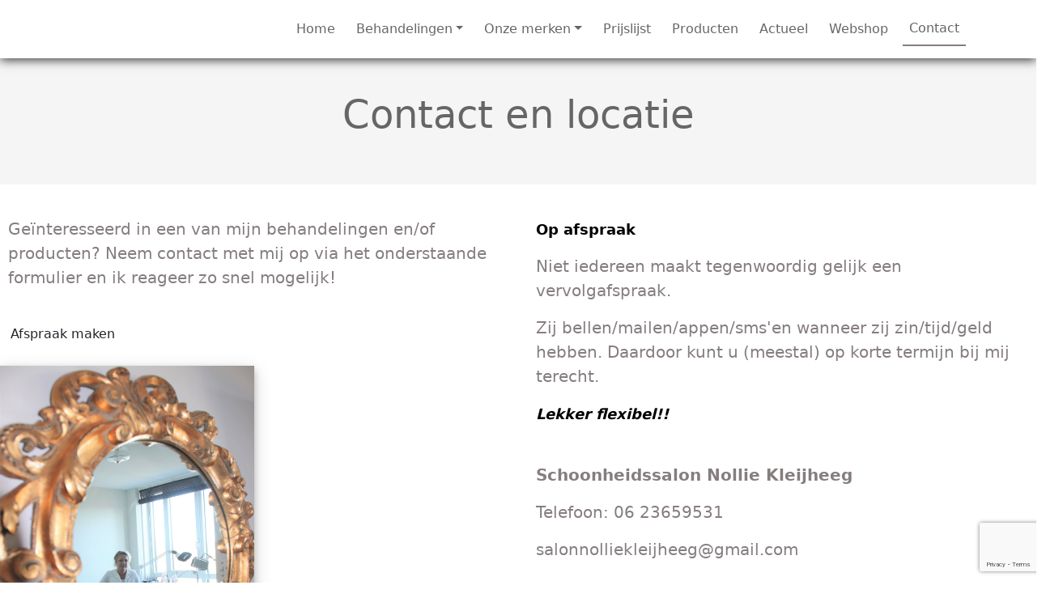

--- FILE ---
content_type: text/html; charset=UTF-8
request_url: https://salonnolliekleijheeg.nl/contact
body_size: 12630
content:
<!DOCTYPE html>
<html lang="en">

<head>
	<meta charset="utf-8" />
	<meta name="viewport" content="width=device-width, initial-scale=1, maximum-scale=10, user-scalable=yes" />
	<title>
		Contact | Schoonheidssalon Nollie Kleijheeg	</title>
			<link rel="shortcut icon" href="/templates/v21/favicon.png" />
	<!-- Don't async load required bootstrap-stylesheet -->
	<link rel="stylesheet" href="/assets/external/bootstrap-5.3.3/css/bootstrap.min.css">
	<link rel="stylesheet" href="/site/styles">

	<script defer src="/bower_components/jquery/dist/jquery.min.js"></script>
	<script defer src="/assets/external/jquery.hoverIntent/jquery.hoverIntent.min.js"></script>

	<!-- Latest compiled and minified JavaScript -->
	<script defer src="/assets/external/bootstrap-5.3.3/js/bootstrap.bundle.min.js"></script>

	<link rel="preload" href="/assets/bronnen/fontawesome-free-6.6.0/css/all.min.css" as="style" onload="this.onload=null;this.rel='stylesheet'">
	<noscript>
		<link rel="stylesheet" href="/assets/bronnen/fontawesome-free-6.6.0/css/all.min.css">
	</noscript>

	<script>
		function whenReady(callback) {
			if (document.readyState === 'loading') {
				document.addEventListener('DOMContentLoaded', callback);
			} else {
				callback();
			}
		}
	</script>

	<style>
 /* use as background-color: var(--variable_name); */

.block_social a { --icon-color: rgb(134, 126, 126);}
.footer .block_social a { --icon-color: rgb(67, 67, 67);}
</style>

	<style>
		.banner {
			background: no-repeat center center;
			-webkit-background-size: cover;
			-moz-background-size: cover;
			-o-background-size: cover;
			background-size: cover;
			/* hier haal je de hoogte van de banner op */
			height: 100px;		}

		/* ./templates/v21/jscss/css/00_template_css.php */
body{
	clear: both;
	background: no-repeat center center fixed;
	-webkit-background-size: cover;
	-moz-background-size: cover;
	-o-background-size: cover;
	background-size: cover;
		background-color: rgb(255, 255, 255);
	}

body, a{
	font-size: 20px;;
	font-family: ;
	color: rgb(134, 126, 126);
}

#top {
	background-color: ;
}

#top h1, #top h2, #top h3, #top h4, #top h5, #top h6 {
	font-family: ;
	color: rgb(102, 102, 102);
}

.top p, .top div:not(.btn-text),.top ul, .top li, .top a:not(.btn-pxl), .top table, .top .block_opening_hours_currently .table-responsive span {
	font-size: 20px;;
	font-family: ;
	color: rgb(134, 126, 126);
}

.top h1, .top h2, .top h3, .top h4, .top h5, .top h6 {
	font-family: ;
	color: rgb(102, 102, 102);
}

.content {
	background-color: ;

	--text-color: rgb(134, 126, 126);
	--title-color: rgb(102, 102, 102);
}

.content p, .content ul,.content label, .content li,.content a:not(.btn), .content p, .content table{
	font-size: 20px;;
	font-family: ;
	color: rgb(134, 126, 126);
}

.content h1, .content h2, .content h3, .content h4, .content h5, .content h6, .content h6 a, .content h6 span a{
	font-family: ;
	color: rgb(102, 102, 102);
}

.content small {
	font-family: ;
	color: rgb(134, 126, 126);
	font-size: 0.7em !important;
}

@media (min-width: 992px) {
	.col-md-20p {
		width: 20%;
	}
}

.col-md-20p {
	position: relative;
	padding-right: 15px;
	padding-left: 15px;
}/* ./templates/v21/jscss/css/buttons.php */
.btn.btn-pxl:not(:has( > .btn-text)):not(:has( > .btn-wrapper)):not(.btn-outline-secondary):not(.noicon):after,
.btn.btn-pxl .btn-text:after,
.preview_content_button:not(.settings):after,
.preview_foot_button:after {
	font-family: 'Font Awesome 6 Free';
	font-weight: 900;
	content: '';
	font-style:normal;
	margin-left: 5px;
}

.btn.btn-pxl.noicon:after {
	content: '';
}

.btn-pxl:not(.btn-outline-secondary) {
	--pxl-btn-text-color: var(--pxl-btn-block-text-color, rgb(255, 255, 255));
	--pxl-btn-bg-color: var(--pxl-btn-block-background-color, rgb(134, 126, 126));
			--pxl-btn-border-color: var(--pxl-btn-block-background-color, rgb(134, 126, 126));
  	--pxl-btn-shadow-color: var(--pxl-btn-block-shadow-color, rgb(80, 76, 76));
	
	}

.btn-pxl {
	--pxl-btn-border-radius: 5px;

	--pxl-btn-font-family: ;
	--pxl-btn-font-size: ;
	--pxl-btn-primary-color: var(--pxl-btn-bg-color);
	--pxl-btn-secondary-color: var(--pxl-btn-text-color);
}

#footer .btn-pxl {
	--pxl-btn-text-color: var(--pxl-btn-block-text-color, );
	--pxl-btn-bg-color: var(--pxl-btn-block-background-color, );
			--pxl-btn-border-color: var(--pxl-btn-block-background-color, );
  	--pxl-btn-shadow-color: var(--pxl-btn-block-shadow-color, );
		--pxl-btn-border-radius: 5px;

	
	--pxl-btn-font-family: ;
	--pxl-btn-font-size: ;
}
/* ./templates/v21/jscss/css/footer.php */
#footer {
	background-color: rgb(255, 255, 255);
	background-image: linear-gradient(to right, rgb(255, 255, 255) , rgb(255, 255, 255));

	--text-color: rgb(67, 67, 67);
	--title-color: rgb(67, 67, 67);
}

#footer h1, #footer h2, #footer h3, #footer h4, #footer h5, #footer h6 {
	font-family: ;
	color: rgb(67, 67, 67);
	font-display: swap;
}

.footer p, .footer ul, .footer li, .footer a:not(.btn), .footer p, .footer table{
	font-size: 16px;;
	font-family: ;
	color: rgb(67, 67, 67);
	font-display: swap;
}


.footer h1,
.footer h2,
.footer h3,
.footer h4,
.footer h5,
.footer h6 {
	border-bottom: 1px solid rgb(67, 67, 67);
	padding-bottom: 10px;
}


#copy-wrapper {
	background-color: #fff;
}

#copyright {
	display: flex;
	justify-content: space-between;
	align-items: center;
	font-size: 12px;
	background-color: #fff;
	color: #2F4858;
	padding: 16px 20px;
	flex-wrap: wrap;
	max-width: 1600px;
	margin: 0 auto;
}

#copyright a {
	color: #2F4858;
	text-decoration: none;
}

#copyright a:hover {
	text-decoration: underline;
}

#copyright #agent-link {
	font-size: 13px !important;
}

#copyright .left-links,
#copyright .right-credit {
	display: flex;
	align-items: center;
	gap: 5px;
	white-space: nowrap;
}

#copyright .left-links {
	font-size: 14px !important;
}

#copyright .left-links a {
	font-size: 14px !important;
}

#copyright .plazaxl-logo {
margin-left: 5px;
	height: 24px;
	vertical-align: middle;
	fill: #2F4858;
	transform: translateY(-4px);
}

#copyright .mobile-credit {
	display: none;
}

@media (max-width: 767.98px) {
	#copyright {
		justify-content: space-between;
		padding: 12px 20px;
		font-size: 13px !important;
	}

	#copyright a {
		font-size: 13px !important;
	}

	#copyright .left-links,
	#copyright .right-credit {
		display: none;
	}

	#copyright .mobile-credit {
		display: flex;
		justify-content: space-between;
		width: 100%;
	}
}/* ./templates/v21/jscss/css/headers.php */
/* font-title-styling: 0 */	#content h1{overflow:initial;}
	#content h1 > span {
		display: inline-block;
		position: relative;
	}
	#content h1 > span:first-child:before {
		right: 100%;
		margin-right: 15px;
	}
	#content h1 > span:last-child:after {
		left: 100%;
		margin-left: 15px;
	}
	</style>

	
	<!-- Global site tag (gtag.js) - Google Analytics -->
	<script defer async src="https://www.googletagmanager.com/gtag/js?id=G-XJY0QPMY4F"></script>
	<script>
		// Define dataLayer and the gtag function.
		window.dataLayer = window.dataLayer || [];
		if (typeof gtag != 'function') {
			function gtag() {
				dataLayer.push(arguments);
			}
		}

		gtag('js', new Date());
		gtag('config', 'G-XJY0QPMY4F', {
			'anonymize_ip': true
		});
			</script>

	</head>

<body class="layout-page">
		
	
	<style>
	.colbg .component_block div:first-child:not(.empty) {
		border-radius: 5px;
		padding: 30px;
		padding-top: 2px;
	}

	.colbg {
		margin-top: 120px;
	}

	.colbg .container {
		position: relative;
		top: -60px;
	}
</style>	<div id="headercontainer">
		
<header class="page-header">
	<nav id="navigation" class="navbar navbar-light navbar-expand-lg">
		<div id="nav-inner" class="container-fluid p-0 ">
			<div class="container d-flex flex-column align-items-start">
				
				<div id="menubar" class="d-flex justify-content-between w-100">
																				<button class="navbar-toggler" type="button" data-bs-toggle="offcanvas" data-bs-target="#nav-mobile" aria-controls="nav-mobile" aria-label="Toggle navigation">
						<span class="navbar-toggler-icon"></span>
					</button>

					<div id="navbarWebsite" class="d-none d-lg-block nav-item-margin-left nav-item-margin-left-plak">
						<ul class="navbar-nav align-items-center h-100">
							<li class="nav-item" id="page_id_1">
	<a  class="nav-link" href="/">Home</a>	</li><li class="nav-item dropdown" id="page_id_41">
	<a id="dropdown-41"  class="nav-link dropdown-toggle" href="#" data-bs-toggle="dropdown" aria-haspopup="true" aria-expanded="false">Behandelingen</a>			<ul class="dropdown-menu" aria-labelledby="dropdown-41">
							<li  id="page_id_10" >
					<a id="dropdown-10"  class="dropdown-item" href="#" data-bs-toggle="dropdown" aria-haspopup="true" aria-expanded="false">BDR Behandelingen &raquo;</a>											<ul class="dropdown-menu dropdown-submenu">
															<li >
									<a  class="dropdown-item" href="/bdr-behandelingen">BDR Behandelingen</a>								</li>
															<li  id="page_id_18" >
									<a  class="dropdown-item" href="/cell-repair">Cell Repair</a>								</li>
															<li  id="page_id_19" >
									<a  class="dropdown-item" href="/focus">Focus</a>								</li>
															<li  id="page_id_20" >
									<a  class="dropdown-item" href="/age-control">Age control</a>								</li>
															<li  id="page_id_21" >
									<a  class="dropdown-item" href="/power-break-for-men">Power Break for men</a>								</li>
															<li  id="page_id_22" >
									<a  class="dropdown-item" href="/-fresh-glow"> Fresh & Glow</a>								</li>
															<li  id="page_id_23" >
									<a  class="dropdown-item" href="/basic-sensitive">Basic & Sensitive</a>								</li>
															<li  id="page_id_24" >
									<a  class="dropdown-item" href="/clear-fresh">Clear & Fresh</a>								</li>
													</ul>
									</li>
							<li  id="page_id_39" >
					<a  class="dropdown-item" href="/steelwratjes-ouderdomsvlekken">steelwratjes ouderdomsvlekken</a>									</li>
							<li  id="page_id_40" >
					<a  class="dropdown-item" href="/manuele-lymfedrainage">Manuele lymfedrainage</a>									</li>
							<li  id="page_id_30" >
					<a  class="dropdown-item" href="/calming-light-en-manuele-lymfe-drainage">Calming light  en manuele lymfe drainage</a>									</li>
							<li  id="page_id_32" >
					<a  class="dropdown-item" href="/overige-behandelingen">Overige behandelingen</a>									</li>
					</ul>
	</li><li class="nav-item dropdown" id="page_id_42">
	<a id="dropdown-42"  class="nav-link dropdown-toggle" href="#" data-bs-toggle="dropdown" aria-haspopup="true" aria-expanded="false">Onze merken</a>			<ul class="dropdown-menu" aria-labelledby="dropdown-42">
							<li  id="page_id_4" >
					<a  class="dropdown-item" href="/beauty-defect-repair">Beauty Defect Repair</a>									</li>
							<li  id="page_id_25" >
					<a  class="dropdown-item" href="/overige-merken">Overige merken</a>									</li>
					</ul>
	</li><li class="nav-item" id="page_id_31">
	<a  class="nav-link" href="/prijslijst">Prijslijst</a>	</li><li class="nav-item" id="page_id_38">
	<a  class="nav-link" href="/producten">Producten</a>	</li><li class="nav-item" id="page_id_33">
	<a  class="nav-link" href="/actueel">Actueel</a>	</li><li class="nav-item" id="page_id_35">
	<a  class="nav-link" href="/webshop">Webshop</a>	</li><li class="nav-item active" id="page_id_13">
	<a  class="nav-link" href="/contact">Contact</a>	</li>						</ul>
					</div>

														</div>
			</div>
		</div>
	</nav>
</header>

<style>
	body {
		--nav-bg-color: rgba(255, 255, 255, 1.00);
		--nav-bg-color-plak: rgba(255, 255, 255, 1.00);
		--nav-bg-dropdown: rgba(134, 126, 126, 1.00);
		--nav-bg-dropdown-plak: rgba(134, 126, 126, 1.00);
		--nav-bg-color-highlight: ;
		--nav-bg-color-highlight-plak: ;

		--nav-text-color: rgb(102, 102, 102);
		--nav-text-color-plak: rgb(102, 102, 102);
		--nav-text-dropdown: rgb(255, 255, 255);
		--nav-text-dropdown-plak: rgb(255, 255, 255);
		--nav-text-highlight: ;
		--nav-text-highlight-plak: ;
		--nav-accent-color: rgb(134, 126, 126);
		--nav-accent-color-plak: rgb(134, 126, 126);
		--nav-accent-color-dropdown: #ffffff;
		--nav-accent-color-dropdown-plak: #ffffff;

		--nav-height: 10vh;
		--nav-height-plak: 100px;
		--nav-distance-top: 0px;
		--nav-padding-item: 20px;
		--nav-padding-item-plak: 20px;
		--nav-dropdown-item-height: 0pxpx;
		--nav-dropdown-item-height-plak: 0pxpx;

		--nav-logo-hoogte: undefinedpx;
		--nav-logo-hoogte-plak: undefinedpx;
		--nav-logo-breedte: undefinedpx;
		--nav-logo-breedte-plak: undefinedpx;
		--nav-logo-padding: 0px;
		--nav-logo-padding-plak: 0px;
	}

	#headercontainer {
		height: 1px;
	}

	@media (max-width: 991.98px) {
		#headercontainer {
			--nav-height: 70px;
			--nav-height-plak: 70px;
			--nav-distance-top: 0;

			--nav-logo-hoogte: 60px;
			--nav-logo-hoogte-plak: 60px;
			--nav-logo-breedte: 200px;
			--nav-logo-breedte-plak: 200px;
			--nav-logo-padding: 5px;
			--nav-logo-padding-plak: 5px;
		}
	}

	nav#navigation {
		--bs-navbar-color: var(--nav-text-color);
		--bs-navbar-toggler-border-color: rgba(0, 0, 0, 0);
		--bs-navbar-padding-y: 0;
		--bs-navbar-brand-padding-y: 0;
		--bs-navbar-toggler-icon-bg: url("data:image/svg+xml,%3csvg xmlns='http://www.w3.org/2000/svg' viewBox='0 0 30 30'%3e%3cpath stroke='rgb%28102%2C+102%2C+102%29' stroke-linecap='round' stroke-miterlimit='10' stroke-width='2' d='M4 7h22M4 15h22M4 23h22'/%3e%3c/svg%3e");

		z-index: 100;
	}

	nav#navigation .navbar-nav {
		--bs-nav-link-hover-color: var(--nav-accent-color);
	}

	nav#navigation.fixed-top {
		--bs-navbar-color: var(--nav-text-color-plak, var(--nav-text-color));
	}

	nav#navigation.fixed-top .navbar-nav {
		--bs-nav-link-hover-color: var(--nav-accent-color-plak, var(--nav-accent-color));
	}

	nav#navigation:not(.fixed-top) {
		margin-top: var(--nav-distance-top);
	}

	nav#navigation:not(.fixed-top) #nav-inner {
		box-shadow: 0 2px 12px rgba(0, 0, 0, 0.8);
	}

	nav#navigation #nav-inner {
		background-color: var(--nav-bg-color);
	}

	nav#navigation.fixed-top #nav-inner {
		background-color: var(--nav-bg-color-plak, var(--nav-bg-color));

		width: 100%;
		max-width: unset;
	}

	nav#navigation.fixed-top #nav-inner {
		box-shadow: 0 2px 12px rgba(0, 0, 0, 0.8);
	}

	nav#navigation #menubar,
	nav#navigation #navbarWebsite {
		height: var(--nav-height);
	}

	nav#navigation.fixed-top #menubar,
	nav#navigation.fixed-top #navbarWebsite {
		height: var(--nav-height-plak);
	}

	nav#navigation #navbarWebsite {
		max-width: 100%;
	}

	nav#navigation:not(.fixed-top) .navbar-brand.nav-item-margin-left,
	nav#navigation.fixed-top .navbar-brand.nav-item-margin-left-plak,
	nav#navigation:not(.fixed-top) #navbarWebsite.nav-item-margin-left,
	nav#navigation.fixed-top #navbarWebsite.nav-item-margin-left-plak {
		margin-left: auto;
	}

	nav#navigation:not(.fixed-top) .navbar-brand.nav-item-center,
	nav#navigation.fixed-top .navbar-brand.nav-item-center-plak,
	nav#navigation:not(.fixed-top) #navbarWebsite.nav-item-center,
	nav#navigation.fixed-top #navbarWebsite.nav-item-center-plak {
		margin-left: auto;
		margin-right: auto;
	}

	nav#navigation:not(.fixed-top) .navbar-brand.nav-item-margin-right,
	nav#navigation.fixed-top .navbar-brand.nav-item-margin-right-plak,
	nav#navigation:not(.fixed-top) #navbarWebsite.nav-item-margin-right,
	nav#navigation.fixed-top #navbarWebsite.nav-item-margin-right-plak {
		margin-right: auto;
	}

	/* mobile nav styling */
	#nav-mobile .nav-link {
		font-family: ;
		color: #000;
	}

	#nav-mobile {
		--bs-offcanvas-width: 500px;
	}

	@media (max-width: 575.98px) {
		#nav-mobile {
			--bs-offcanvas-width: 450px;
		}
	}

	/* fix sticky nav jumping page */
	nav#navigation .navbar-toggler:focus {
		box-shadow: none;
	}

	nav#navigation:not(.fixed-top) #logo-navbar {
		display: flex;
	}

	nav#navigation.fixed-top .logo-boven,
	nav#navigation.fixed-top #logo-navbar {
		display: none !important;
	}

	nav#navigation:not(.fixed-top) #logo-plak {
		display: none;
	}

	nav#navigation.fixed-top #logo-plak {
		display: flex;
	}

	nav#navigation .logo-boven>img,
	nav#navigation .navbar-brand#logo-navbar>img {
		max-width: var(--nav-logo-breedte);
		max-height: var(--nav-logo-hoogte);

		padding: var(--nav-logo-padding);
	}

	nav#navigation.fixed-top .navbar-brand#logo-plak>img {
		max-width: var(--nav-logo-breedte-plak);
		max-height: var(--nav-logo-hoogte-plak);

		padding: var(--nav-logo-padding-plak);
	}

	nav#navigation ul.navbar-nav li.nav-item {
		padding-left: var(--nav-padding-item);
		padding-right: var(--nav-padding-item);
	}

	nav#navigation.fixed-top ul.navbar-nav li.nav-item {
		padding-left: var(--nav-padding-item-plak, var(--nav-padding-item));
		padding-right: var(--nav-padding-item-plak, var(--nav-padding-item));
	}

	nav#navigation .navbar-nav .nav-item.highlight .nav-link,
	#nav-mobile .navbar-nav .nav-item.highlight .nav-link {
		background-color: var(--nav-bg-color-highlight);
		color: var(--nav-text-highlight);
	}

	nav#navigation.fixed-top .navbar-nav .nav-item.highlight .nav-link {
		background-color: var(--nav-bg-color-highlight-plak, var(--nav-bg-color-highlight));
		color: var(--nav-text-highlight-plak, var(--nav-text-highlight));
	}

	/* Smalle navigatie */
	
	/* Scheidingslijnen */
	
	/* Actief item */
	nav#navigation ul.navbar-nav li.nav-item.active>.nav-link,
	#nav-mobile .navbar-nav li.nav-item.active>.nav-link {
		border-bottom: solid 2px var(--nav-accent-color);
	}

	nav#navigation.fixed-top ul.navbar-nav li.nav-item.active .nav-link {
		border-bottom: solid 2px var(--nav-accent-color-plak, var(--nav-accent-color));
	}

	nav#navigation ul.navbar-nav li.nav-item.dropdown .dropdown-item.active {
		border-bottom: solid 2px var(--nav-accent-color-dropdown);
		--bs-dropdown-link-active-bg: rgba(255, 255, 255, 0.1);
	}

	nav#navigation.fixed-top ul.navbar-nav li.nav-item.dropdown .dropdown-item.active {
		border-bottom: solid 2px var(--nav-accent-color-dropdown-plak, var(--nav-accent-color-dropdown));
	}

	body {
		--header-height: calc(0px + 0px + 10vh);
		--first-row-height: calc(undefined - var(--header-height));
	}

	@media (max-width: 991.98px) {

		/* mobiele nav hoogte */
		body {
			--header-height: calc(0px + 0px + 70px);
		}

		#top {
			margin-top: 70px;
		}

		#top~.content {
			--header-height: 0px;
		}

		/* mobiel logo niet centreren */
		nav#navigation:not(.fixed-top) .navbar-brand.nav-item-margin-left,
		nav#navigation.fixed-top .navbar-brand.nav-item-margin-left-plak,
		nav#navigation:not(.fixed-top) #navbarWebsite.nav-item-margin-left,
		nav#navigation.fixed-top #navbarWebsite.nav-item-margin-left-plak {
			margin-left: 0px !important;
		}

		nav#navigation:not(.fixed-top) .navbar-brand.nav-item-center,
		nav#navigation.fixed-top .navbar-brand.nav-item-center-plak,
		nav#navigation:not(.fixed-top) #navbarWebsite.nav-item-center,
		nav#navigation.fixed-top #navbarWebsite.nav-item-center-plak {
			margin-left: 0px !important;
			margin-right: 0px !important;
		}

		/* mobiele knop altijd rechts */
		nav#navigation .navbar-toggler {
			margin-left: auto;
		}

		nav#navigation .navbar-cart {
			margin-left: auto;
		}

		nav#navigation .navbar-cart+.navbar-toggler {
			margin-left: 0;
		}
	}

	#content {
		margin-top: var(--header-height);
	}

	#content .container-fluid .rowwrap:first-child {
		min-height: var(--first-row-height);
	}

	/* dropdowns styling */
	nav#navigation .dropdown-menu {
		--bs-dropdown-link-color: var(--nav-text-dropdown);

		--bs-dropdown-link-hover-color: var(--nav-accent-color-dropdown);
		--bs-dropdown-link-hover-bg: rgba(255, 255, 255, 0.3);

		--bs-dropdown-link-active-color: var(--nav-text-dropdown);
		--bs-dropdown-link-active-bg: rgba(255, 255, 255, 0.1);
	}

	nav#navigation.fixed-top .dropdown-menu {
		--bs-dropdown-link-color: var(--nav-text-dropdown-plak, var(--nav-text-dropdown));
		--bs-dropdown-link-hover-color: var(--nav-accent-color-dropdown-plak, var(--nav-accent-color-dropdown));
	}

	nav#navigation .nav-link,
	nav#navigation .dropdown-item {
		white-space: nowrap;
		font-family: ;
		font-size: 16px;	}

	#navbarWebsite.overflowing .nav-link,
	#navbarWebsite.overflowing .dropdown-item {
		font-size: var(--overflowing-font-size);
	}

	/* switch last sub-dropdown from right-side to left-side */
	nav#navigation .navbar-nav>li:last-of-type .dropdown-submenu {
		right: 100%;
		left: unset;
	}

	nav#navigation ul.navbar-nav li.nav-item.dropdown .dropdown-menu {
		background-color: var(--nav-bg-dropdown);
	}

	nav#navigation.fixed-top ul.navbar-nav li.nav-item.dropdown .dropdown-menu {
		background-color: var(--nav-bg-dropdown-plak, var(--nav-bg-dropdown));
	}

	nav#navigation ul.navbar-nav li.nav-item.dropdown .dropdown-menu .dropdown-item {
		height: var(--nav-dropdown-item-height);
	}

	nav#navigation.fixed-top ul.navbar-nav li.nav-item.dropdown .dropdown-menu .dropdown-item {
		height: var(--nav-dropdown-item-height-plak);
	}

	/* dropdown sub-menu's */
	.dropdown-menu li {
		position: relative;
	}

	.dropdown-menu .dropdown-submenu {
		display: none;
		position: absolute;
		left: 100%;
		top: -7px;
	}

	.nav-item.dropdown.hover-active>.dropdown-menu {
		display: block;
		top: 100%;
		left: 0;
	}

	.dropdown-menu>li.hover-active>.dropdown-submenu {
		display: block;
	}

	/* collapse styling */
	.nav-collapse-toggle {
		--nav-collapse-link-color: var(--nav-text-dropdown);
		--nav-collapse-link-hover-color: var(--nav-accent-color-dropdown);
		--nav-collapse-bg-color: var(--nav-bg-dropdown);
	}

	nav#navigation.fixed-top .nav-collapse-toggle {
		--nav-collapse-link-color: var(--nav-text-dropdown-plak, var(--nav-text-dropdown));
		--nav-collapse-link-hover-color: var(--nav-accent-color-dropdown-plak, var(--nav-accent-color-dropdown));
		--nav-collapse-bg-color: var(--nav-bg-dropdown-plak, var(--nav-bg-dropdown));
	}

	.nav-collapse {
		position: absolute;
		left: 0;
		width: 100vw;
	}

	.nav-collapse * {
		padding: 0px;
		margin: 0px;
	}

	.nav-collapse.collapsing,
	.nav-collapse.show {
		padding: 2.4rem 7rem;
	}

	.nav-collapse ul {
		list-style: none;
	}

	.nav-collapse .collapse-list {
		column-count: 5;
	}

	@media only screen and (max-width: 1400px) {
		.nav-collapse .collapse-list {
			column-count: 4;
		}
	}

	.nav-collapse .collapse-list .collapse-list-item {
		display: table;
		break-inside: avoid;
		page-break-inside: avoid;
		padding-bottom: 2.4rem;
	}

	.nav-collapse .collapse-list .collapse-list-item .nav-list-title {
		margin-bottom: .4rem;
		font-weight: bold;
		font-size: 1.1rem;
	}

	.nav-collapse .collapse-list .collapse-list-item .nav-list-title a {
		font-weight: bold;
		font-size: 1.1rem;
	}

	.nav-collapse .collapse-list .collapse-list-item .nav-list-item {
		margin-bottom: .4rem;
	}

	.nav-collapse .collapse-list .collapse-list-item .nav-list-item a {
		margin-bottom: .4rem;
	}

	.nav-collapse .nav-list-title,
	.nav-collapse .nav-list-title a,
	.nav-collapse .nav-list-item a {
		color: var(--nav-collapse-link-color);
	}

	nav#navigation .nav-collapse.collapsing,
	nav#navigation .nav-collapse.show {
		background-color: var(--nav-collapse-bg-color);
	}

	nav#navigation .nav-item.nav-collapse-toggle.hover-active {
		background-color: var(--nav-collapse-bg-color);
	}

	nav#navigation .nav-item.nav-collapse-toggle.hover-active .nav-link {
		color: var(--nav-collapse-link-color);
	}

	nav#navigation .badge.rounded-pill {
		background-color: var(--nav-accent-color);
	}
</style>
<script>
	document.addEventListener('scroll', navigation_handle_scroll, {
		passive: true
	});
	document.addEventListener('touchmove', navigation_handle_scroll, {
		passive: true
	});
	whenReady(navigation_handle_scroll);

	function navigation_handle_scroll(event) {
		let nav_bar = document.getElementById('navigation');
		let header_container = document.getElementById('headercontainer');
		let menubar_distance = document.getElementById('menubar').getBoundingClientRect().top;
		let document_distance = document.body.parentElement.scrollTop;
		let isSticky = nav_bar.classList.contains('fixed-top');
		let isMobile = window.innerWidth < 992;

		if (!isSticky && ((menubar_distance < 1 && document_distance >= 1) || isMobile)) {
			//navbar is not sticky, but document is scrolled and navbar against top
			nav_bar.classList.add('fixed-top');
			header_container.classList.add('sticky');
		} else if (isSticky && (header_container.getBoundingClientRect().top > 1 || document_distance < 1) && !isMobile) {
			//navbar is sticky, but document or navbar is not scrolled
			nav_bar.classList.remove('fixed-top');
			header_container.classList.remove('sticky');
		}
	}
</script>

<div id="nav-mobile" class="offcanvas offcanvas-start d-lg-none" tabindex="-1" data-bs-scroll="true" data-bs-backdrop="false" aria-labelledby="nav-mobileLabel">
	<div class="offcanvas-header">
		<div></div>
		<button type="button" class="btn-close text-reset" data-bs-dismiss="offcanvas" aria-label="Close"></button>
	</div>
	<div class="offcanvas-body">
		<ul class="navbar-nav flex-column">
							<li class="nav-item" id="page_id_1">
					<a  class="nav-link" href="/">Home</a>									</li>
							<li class="nav-item" id="page_id_41">
					<a id="collapse-toggle-41"  class="nav-link" href="#collapse-41" data-bs-toggle="collapse" role="button" aria-expanded="false" aria-controls="collapse-41">Behandelingen <i class="fa-solid fa-caret-down float-end"></i></a>											<div class="collapse" id="collapse-41">
							<ul class="navbar-nav flex-column">
																	<li class="nav-item">
										<a id="collapse-toggle-10"  class="nav-link" href="#collapse-10" data-bs-toggle="collapse" role="button" aria-expanded="false" aria-controls="collapse-10">BDR Behandelingen <i class="fa-solid fa-caret-down float-end"></i></a>																					<div class="collapse" id="collapse-10">
												<ul class="navbar-nav flex-column">
																											<li class="nav-item">
															<a  class="nav-link" href="/bdr-behandelingen">BDR Behandelingen</a>														</li>
																											<li class="nav-item">
															<a  class="nav-link" href="/cell-repair">Cell Repair</a>														</li>
																											<li class="nav-item">
															<a  class="nav-link" href="/focus">Focus</a>														</li>
																											<li class="nav-item">
															<a  class="nav-link" href="/age-control">Age control</a>														</li>
																											<li class="nav-item">
															<a  class="nav-link" href="/power-break-for-men">Power Break for men</a>														</li>
																											<li class="nav-item">
															<a  class="nav-link" href="/-fresh-glow"> Fresh & Glow</a>														</li>
																											<li class="nav-item">
															<a  class="nav-link" href="/basic-sensitive">Basic & Sensitive</a>														</li>
																											<li class="nav-item">
															<a  class="nav-link" href="/clear-fresh">Clear & Fresh</a>														</li>
																									</ul>
											</div>
																			</li>
																	<li class="nav-item">
										<a  class="nav-link" href="/steelwratjes-ouderdomsvlekken">steelwratjes ouderdomsvlekken</a>																			</li>
																	<li class="nav-item">
										<a  class="nav-link" href="/manuele-lymfedrainage">Manuele lymfedrainage</a>																			</li>
																	<li class="nav-item">
										<a  class="nav-link" href="/calming-light-en-manuele-lymfe-drainage">Calming light  en manuele lymfe drainage</a>																			</li>
																	<li class="nav-item">
										<a  class="nav-link" href="/overige-behandelingen">Overige behandelingen</a>																			</li>
															</ul>
						</div>
									</li>
							<li class="nav-item" id="page_id_42">
					<a id="collapse-toggle-42"  class="nav-link" href="#collapse-42" data-bs-toggle="collapse" role="button" aria-expanded="false" aria-controls="collapse-42">Onze merken <i class="fa-solid fa-caret-down float-end"></i></a>											<div class="collapse" id="collapse-42">
							<ul class="navbar-nav flex-column">
																	<li class="nav-item">
										<a  class="nav-link" href="/beauty-defect-repair">Beauty Defect Repair</a>																			</li>
																	<li class="nav-item">
										<a  class="nav-link" href="/overige-merken">Overige merken</a>																			</li>
															</ul>
						</div>
									</li>
							<li class="nav-item" id="page_id_31">
					<a  class="nav-link" href="/prijslijst">Prijslijst</a>									</li>
							<li class="nav-item" id="page_id_38">
					<a  class="nav-link" href="/producten">Producten</a>									</li>
							<li class="nav-item" id="page_id_33">
					<a  class="nav-link" href="/actueel">Actueel</a>									</li>
							<li class="nav-item" id="page_id_35">
					<a  class="nav-link" href="/webshop">Webshop</a>									</li>
							<li class="nav-item" id="page_id_13">
					<a  class="nav-link" href="/contact">Contact</a>									</li>
					</ul>
	</div>
</div>

<style>
	#nav-mobile .navbar-nav {
		--bs-nav-link-padding-y: 1rem;
		--bs-nav-link-padding-x: 5px;
	}

	#nav-mobile .nav-item:not(:first-of-type) {
		border-top: 1px solid lightgray;
	}

	#nav-mobile .nav-item .nav-item a.nav-link {
		padding-left: 1rem;
	}

	#nav-mobile .nav-item .nav-item .nav-item a.nav-link {
		padding-left: 2rem;
	}
</style>

<script>
	var overflow_font_size = 1.25;

	function navBar(skip_first = false) {
		let logos = document.getElementsByClassName("navbar-brand");
		let logos_width = 50;
		for (let i = 0; i < logos.length; i++) {
			const element = logos[i];
			logos_width += element.clientWidth;
		}
		let menubar = document.getElementById("menubar");
		let nav = document.getElementById("navbarWebsite");
		if (!skip_first && (logos_width + nav.scrollWidth) > menubar.clientWidth) {
			//element is te groot
			let nav_items = document.querySelectorAll('#navbarWebsite li.nav-item');

			for (let i = 0; i < nav_items.length; i++) {
				nav_items[i].style.paddingLeft = "5px";
				nav_items[i].style.paddingRight = "5px";
			}
		}

		if (overflow_font_size > 0.7 && (logos_width + nav.scrollWidth) > menubar.clientWidth) {
			//nog steeds te groot
			nav.classList.add("overflowing");
			overflow_font_size -= 0.05;
			nav.style.setProperty("--overflowing-font-size", overflow_font_size.toFixed(2) + "rem");
			setTimeout(() => {
				navBar(true);
			}, 20);
		}
	}

	whenReady(function() {
		setTimeout(navBar, 500);
	});
	window.addEventListener("resize", navBar);

	whenReady(function() {
		$(document).ready(function() {
			$("#navbarWebsite .nav-item.dropdown").hoverIntent(enterMenu, leaveMenu);
			$("#navbarWebsite .dropdown-menu>li").hoverIntent(enterMenu, leaveMenu);
			$("#navbarWebsite .nav-collapse-toggle").hoverIntent(enterMenuCollapse, leaveMenuCollapse);
		});
	});

	function enterMenu() {
		$(this).addClass('hover-active');
	}

	function leaveMenu() {
		$(this).removeClass('hover-active');
	}

	function enterMenuCollapse() {
		const bsCollapse = bootstrap.Collapse.getOrCreateInstance(this.children[1]);
		bsCollapse.show();
		$(this).addClass('hover-active');
	}

	function leaveMenuCollapse() {
		const bsCollapse = bootstrap.Collapse.getOrCreateInstance(this.children[1]);
		bsCollapse.hide();
		$(this).removeClass('hover-active');
	}
</script>	</div>

	<script src="/assets/bronnen/webshop/webshop_cart.js" defer></script>
	<link rel="preload" href="/assets/bronnen/webshop/styling.css?v=2" as="style" onload="this.onload=null;this.rel='stylesheet'">
	<div id="detailPage" class="modal fade product" role="dialog">
		<div class="modal-dialog" style="cursor: default;">
			<div class="modal-content">
				<div class="modal-header">
					<h4 class="modal-title" id="detailPage-title"></h4>
					<button type="button" class="btn-close" data-bs-dismiss="modal" aria-label="Close"></button>
				</div>
				<div class="modal-body webshop" id="detailPage-body" data-product-id="0"></div>
			</div>
		</div>
	</div>

	<div id="content" class="content">
		
		<div class="container-fluid">
			
			<div id="rowwrap_13" class="rowwrap sortable_row_main" style="margin-left:-12px;margin-right:-12px;background: linear-gradient(to right, rgb(245, 245, 245) 100%, transparent 100%);"><div id="row_13" class="row   " style="min-height: 100px; padding-top:30px; padding-bottom:30px;" data-component="main"><div class="container container-1200"><div class="containedcols row"><div class="sortable col-md-12" ><div class="component_block admin_component_block block_content" id="component_block_406" data-app data-app-type="block_content" data-block_id="406">	<link rel="stylesheet" href="https://salonnolliekleijheeg.nl/application/views/blocks/block_content/view.css?v=4.1" as="style" onload="this.onload=null;this.rel='stylesheet'">

<div class="content-wrapper style- no-image" style=""><div class="only-txt"><h1 style="text-align: center;"><span style="font-size:48px">Contact en locatie</span></h1></div><div style="clear:both"></div></div><div class="inner-row-spacer" style="clear: both; height: 10px;"></div></div></div></div></div></div></div><div id="rowwrap_390" class="rowwrap sortable_row_main" style="margin-left:-12px;margin-right:-12px;"><div id="row_390" class="row   " style="min-height: 100px; padding-top:30px; padding-bottom:30px;" data-component="main"><div class="container container-1200"><div class="containedcols row"><div class="sortable col-md-6" ><div class="component_block admin_component_block block_content" id="component_block_327" data-app data-app-type="block_content" data-block_id="327">
<div class="content-wrapper style- no-image" style=""><div class="only-txt"><p>Ge&iuml;nteresseerd in een van mijn behandelingen en/of producten? Neem contact met mij&nbsp;op via het onderstaande formulier en ik reageer zo snel mogelijk!</p></div><div style="clear:both"></div></div><div class="inner-row-spacer" style="clear: both; height: 10px;"></div></div><div class="component_block admin_component_block block_form2" id="component_block_405" data-app data-app-type="block_form2" data-block_id="405">
	<div style="">
		<button type="button" class="btn btn-pxl " data-bs-toggle="modal" data-bs-target="#form_model_405">
			Afspraak maken		</button>
	</div>
	<div style="height: 20px;clear: both;"></div>

	<!-- Modal -->
	<div class="modal fade" id="form_model_405" tabindex="-1" role="dialog" aria-labelledby="myModalLabel">
		<div class="modal-dialog" role="document">
			<div class="modal-content">
				<div class="modal-header">
					<h4 class="modal-title" id="myModalLabel">Contactformulier</h4>
					<button type="button" class="btn-close" data-bs-dismiss="modal" aria-label="Close"></button>
				</div>
				<div class="modal-body">
				
				<div id="admin_modal_message_405"></div>

				<form id="modal_settings_form_405">
					<input type="hidden" value="405" name="block_id">
					<div class="col-lg-12" style="margin-top:20px;">
													<div id="field_name" class=" row_field">
								<div class="col-lg-12">
									
																				<div class="mb-3">
												<label for="text_name">Naam *</label>
												<input name="name" class="form-control" id="text_name" type="text" />
											</div>
																	</div>
							</div>
													<div id="field_email" class=" row_field">
								<div class="col-lg-12">
									
																				<div class="mb-3">
												<label for="text_email">E-mail *</label>
												<input name="email" class="form-control" id="text_email" type="text" />
											</div>
																	</div>
							</div>
													<div id="field_28ad394d7f1b9e1d5ef574af9c8bc595abc6c00a" class=" row_field">
								<div class="col-lg-12">
									
																				<div class="mb-3">
												<label for="text_28ad394d7f1b9e1d5ef574af9c8bc595abc6c00a">Telefoonnummer *</label>
												<input name="28ad394d7f1b9e1d5ef574af9c8bc595abc6c00a" class="form-control" id="text_28ad394d7f1b9e1d5ef574af9c8bc595abc6c00a" type="text" />
											</div>
																	</div>
							</div>
													<div id="field_c29ece878092c4f28fa33f6b25f4c6f911c600b2" class=" row_field">
								<div class="col-lg-12">
									
																				<div class="mb-3">
												<label for="text_c29ece878092c4f28fa33f6b25f4c6f911c600b2">Vragen / opmerkingen *</label>
												<textarea rows="5" name="c29ece878092c4f28fa33f6b25f4c6f911c600b2" class="form-control" id="text_c29ece878092c4f28fa33f6b25f4c6f911c600b2"></textarea>
											</div>
																		</div>
							</div>
						
						<div class=" row_field">
							<div class="col-lg-12">
								<div class="mb-3">
									<div class="form-check akkoord_privacy_verklaring">
										<input class="form-check-input" type="checkbox" required name="akkoord_privacy_verklaring" id="akkoord_privacy_verklaring_405" />
										<label class="form-check-label" for="akkoord_privacy_verklaring_405">Ik ga akkoord met de <a href="/privacyverklaring" target="__blank">privacyverklaring</a>.</label>
									</div>
								</div>
							</div>
						</div>
					</div>

											<button type="button" id="modal_contactform_submit_form_405" name="submit" class="btn btn-pxl"> Verzenden</button>
					
					<div class="row">
						<div class="col-lg-12"><small>* Deze velden zijn verplicht</small></div>
					</div>

					<input name="captcha_token" type="hidden" value="token" id="recaptchaResponse_405">
				</form>

								</div>
			</div>
		</div>
	</div>

<script src="https://www.google.com/recaptcha/enterprise.js?render=6Les89QqAAAAAOxbHeMaNzot7g1SoztjNG1oYXNb" async defer></script>
<script>
	window.captchas = typeof window.captchas == 'undefined' ? [] : window.captchas;
	window.captchas.push('recaptchaResponse_405');

	whenReady(function() {
		$("#modal_contactform_submit_form_405").on('click', function(e) {
			e.preventDefault();
			grecaptcha.enterprise.ready(async () => {
				const token = await grecaptcha.enterprise.execute('6Les89QqAAAAAOxbHeMaNzot7g1SoztjNG1oYXNb', {
					action: 'Form2'
				});
				window.captchas.forEach(element => {
					document.getElementById(element).value = token;
				});

				var jqxhr = $.post("/site/ajax_send_form2", $('#modal_settings_form_405').serialize(), function(data) {
						if (data == true) {
															$("#admin_modal_message_405").html('<div class="alert alert-success" role="alert">Het bericht is verzonden.</div><div style="clear:both;height: 20px;"></div>');
								$("#modal_settings_form_405").hide();
													} else {
							$("#admin_modal_message_405").html('<div class="alert alert-danger" role="alert">' + data + '</div>');
						}
					})
					.fail(function() {
						$("#admin_modal_message_405").html('<div class="alert alert-danger" role="alert">Er is een fout opgetreden. Probeer nogmaals</div>');
					});
			});
		});
	});
</script></div><div class="component_block admin_component_block block_content" id="component_block_506" data-app data-app-type="block_content" data-block_id="506">
<div class="content-wrapper style-0" style="padding: 0px;"><div class="image_container style0 img-left"><img class="default img_image box-shadow"  style="width:50%;margin: 0px 10px 10px 0px;float:left;padding:0px;max-width:600px !important;max-height:900px !important; aspect-ratio: 600 / 900;margin-bottom:0px;" src="https://salonnolliekleijheeg.nl/images_jpg/600/1617873536_spiegel.JPG"/></div><div style="clear:both"></div></div><div class="inner-row-spacer" style="clear: both; height: 10px;"></div></div></div><div class="sortable col-md-6" ><div class="component_block admin_component_block block_content" id="component_block_329" data-app data-app-type="block_content" data-block_id="329">
<div class="content-wrapper style-0 no-image" style=""><div class="only-txt"><p><span style="color:#000000"><span style="font-size:18px"><strong>Op afspraak</strong></span></span></p><p>Niet iedereen maakt tegenwoordig gelijk een vervolgafspraak.&nbsp;</p><p>Zij bellen/mailen/appen/sms&#39;en wanneer zij zin/tijd/geld hebben. Daardoor kunt u (meestal) op korte termijn bij mij terecht.</p><p><span style="color:#000000"><span style="font-size:18px"><strong><em>Lekker flexibel!!</em></strong></span></span></p></div><div style="clear:both"></div></div><div class="inner-row-spacer" style="clear: both; height: 10px;"></div></div><div class="component_block admin_component_block block_content" id="component_block_330" data-app data-app-type="block_content" data-block_id="330">
<div class="content-wrapper style-0 no-image" style=""><div class="only-txt"><p><strong>Schoonheidssalon&nbsp;Nollie&nbsp;Kleijheeg</strong></p>

<p>Telefoon: 06 23659531</p>

<p>salonnolliekleijheeg@gmail.com</p>
</div><div style="clear:both"></div></div><div class="inner-row-spacer" style="clear: both; height: 10px;"></div></div><div class="component_block admin_component_block block_content" id="component_block_333" data-app data-app-type="block_content" data-block_id="333">
<div class="content-wrapper style-" style="background-color: #ffffff; padding: 0px;"><div class="image_container style img-left"><img class="default img_image "  style="width:calc(100% - 20px);margin: 0px 0px 10px 0px;float:left;padding:10px 10px 10px 10px;max-width:182px !important;max-height:113px !important; aspect-ratio: 182 / 113;margin-bottom:0px;" src="https://salonnolliekleijheeg.nl/images_jpg/600/1485262033_anbos-2.jpg"/></div><div style="clear:both"></div></div><div class="inner-row-spacer" style="clear: both; height: 10px;"></div></div></div></div></div></div></div><div id="rowwrap_456" class="rowwrap sortable_row_main" style="margin-left:-12px;margin-right:-12px;background: linear-gradient(to right, rgb(245, 245, 245) 100%, transparent 100%);"><div id="row_456" class="row   " style="min-height: 100px; padding-top:30px; padding-bottom:30px;" data-component="main"><div class="container container-1200"><div class="containedcols row"><div class="sortable col-md-6" ><div class="component_block admin_component_block block_contact" id="component_block_79" data-app data-app-type="block_contact" data-block_id="79"><div class="contact_info">
<p>
	<b>Schoonheidssalon Nollie Kleijheeg</b><br />
	Juliana van Stolberglaan 110A<br />
	2595 CL Den Haag</p>
<p>
	<a href="tel:0031 06 23659531"> 06 23659531</a>

			<br /><a href="mailto:salonnolliekleijheeg@gmail.com">salonnolliekleijheeg@gmail.com</a>
	</p>
</div>

<style>
	.contact_info {
		padding: 10px;
	}
</style>

<div style="clear:both; height: 10px;"></div></div><div class="component_block admin_component_block block_content" id="component_block_334" data-app data-app-type="block_content" data-block_id="334">
<div class="content-wrapper style-" style="padding: 0px;"><div class="image_container style img-left"><img class="default img_image "  style="width:100%;margin: 0px 0px 10px 0px;float:left;padding:0px;max-width:196px !important;max-height:107px !important; aspect-ratio: 196 / 107;margin-bottom:0px;" src="https://salonnolliekleijheeg.nl/images_jpg/600/1485262102_pin_contant.jpg"/></div><div style="clear:both"></div></div><div class="inner-row-spacer" style="clear: both; height: 10px;"></div></div></div><div class="sortable col-md-6" ><div class="component_block admin_component_block block_maps" id="component_block_272" data-app data-app-type="block_maps" data-block_id="272"><script defer src="https://salonnolliekleijheeg.nl/application/views/blocks/block_maps/view.js?v=3"></script>

<iframe width="100%" height="100px" frameborder="0" style="border:0" src="https://www.google.com/maps/embed/v1/place?key=AIzaSyAy3OK1yZ-EaxeTgOGKIrAtw7NNdz0k7zU&q=Juliana van Stolberglaan 110A+110A,Den Haag,Nederland" id="map_iframe_272" allowfullscreen referrerpolicy="no-referrer-when-downgrade"></iframe>
<div style="clear:both; height: 10px;"></div>
<script>
    window.onload = (event) => {
        initmap("272", "4-3");
        window.addEventListener("resize", function() {
            initmap("272", "4-3")
        });
        timeout("272", "4-3");
    };
</script></div></div></div></div></div></div>		</div>
	</div>

	<footer id="footer" class="footer">
		<div class="container-fluid">
			<div id="rowwrap_391" class="rowwrap sortable_row_main" style="margin-left:-12px;margin-right:-12px;background: linear-gradient(to right, rgb(89, 89, 89) 100%, transparent 100%);"><div id="row_391" class="row   " style="min-height: 100px; padding-top:30px; padding-bottom:30px;" data-component="foot"><div class="container container-1200"><div class="containedcols row"><div class="sortable col-md-4" ></div><div class="sortable col-md-4" ></div><div class="sortable col-md-4" ></div></div></div></div></div><div id="rowwrap_927" class="rowwrap sortable_row_main" style="margin-left:-12px;margin-right:-12px;"><div id="row_927" class="row   " style="min-height: 200px; padding-top:30px; padding-bottom:30px;" data-component="foot"><div class="container container-1600"><div class="containedcols row"><div class="sortable col-md-3" ><div class="component_block admin_component_block block_content" id="component_block_594" data-app data-app-type="block_content" data-block_id="594">
<div class="content-wrapper style-0 no-image" style=""><div class="only-txt"><h3 style="text-align: center;">Contactgegevens</h3></div><div style="clear:both"></div></div><div class="inner-row-spacer" style="clear: both; height: 10px;"></div></div><div class="component_block admin_component_block block_contact" id="component_block_47" data-app data-app-type="block_contact" data-block_id="47"><div class="contact_info">
<p>
	<b>Schoonheidssalon Nollie Kleijheeg</b><br />
	Juliana van Stolberglaan 110A<br />
	2595 CL Den Haag</p>
<p>
	<a href="tel:0031 06 23659531"> 06 23659531</a>

			<br /><a href="mailto:salonnolliekleijheeg@gmail.com">salonnolliekleijheeg@gmail.com</a>
	</p>
</div>

<style>
	.contact_info {
		padding: 10px;
	}
</style>

<div style="clear:both; height: 10px;"></div></div><div class="component_block admin_component_block block_content" id="component_block_599" data-app data-app-type="block_content" data-block_id="599">
<div class="content-wrapper style-0" style="padding: 0px;"><div class="image_container style0 img-center"><p class="text-center m-0"><img loading="lazy" class="default img_image "  style="width:100%;margin: 0 auto 10px;float:center;padding:0px;max-width:800px !important;max-height:184px !important; aspect-ratio: 800 / 184;margin-bottom:0px;" src="https://salonnolliekleijheeg.nl/images_jpg/800/1573209749_1561031539_1484750896_time-capsule-partner-logo.png"/></p></div><div style="clear:both"></div></div><div class="inner-row-spacer" style="clear: both; height: 10px;"></div></div></div><div class="sortable col-md-3" ><div class="component_block admin_component_block block_content" id="component_block_595" data-app data-app-type="block_content" data-block_id="595">
<div class="content-wrapper style-0 no-image" style=""><div class="only-txt"><h3 style="text-align: center;">Openingstijden</h3></div><div style="clear:both"></div></div><div class="inner-row-spacer" style="clear: both; height: 10px;"></div></div><div class="component_block admin_component_block block_opening_hours" id="component_block_598" data-app data-app-type="block_opening_hours" data-block_id="598">	<script defer src="https://salonnolliekleijheeg.nl/application/views/blocks/block_opening_hours/view.js?v=3"></script>
	<link rel="stylesheet" href="https://salonnolliekleijheeg.nl/application/views/blocks/block_opening_hours/view.css?v=3.2" as="style" onload="this.onload=null;this.rel='stylesheet'">

<style>
		#component_block_598.block_opening_hours {
		--block-background-color: transparant;
	}

	#component_block_598.block_opening_hours .table {
		--bs-table-bg: var(--block-background-color, --bs-table-bg);
	}

		</style>

		<div class="table-responsive">
		<table class="table" style="width:100%;">
			<tbody>
														<tr class="day_4">
						<td class="weekday">Donderdag</td>
						<td class="time">09:00</td>
						<td class="time">18:00</td>
					</tr>
														<tr class="day_5">
						<td class="weekday">Vrijdag</td>
						<td class="time">09:00</td>
						<td class="time">18:00</td>
					</tr>
														<tr class="day_6">
						<td class="weekday">Zaterdag</td>
						<td class="time">09:00</td>
						<td class="time">18:00</td>
					</tr>
							</tbody>
		</table>
	</div>
</div></div><div class="sortable col-md-3" ><div class="component_block admin_component_block block_content" id="component_block_596" data-app data-app-type="block_content" data-block_id="596">
<div class="content-wrapper style-0 no-image" style=""><div class="only-txt"><h3 style="text-align: center;">Volg Ons</h3></div><div style="clear:both"></div></div><div class="inner-row-spacer" style="clear: both; height: 10px;"></div></div><div class="component_block admin_component_block block_social" id="component_block_601" data-app data-app-type="block_social" data-block_id="601">	<link rel="stylesheet" href="https://salonnolliekleijheeg.nl/application/views/blocks/block_social/view.css?v=3.1" as="style" onload="this.onload=null;this.rel='stylesheet'">



<div style="text-align:center" class="socialmedia stijl1" id="center">

			<div style="padding-top: 8px;">
							<span class="socialicons facebook square">
					<a rel="noopener" target="_blank" href="https://www.facebook.com/agkleijheeg">
						<i class="fa-brands fa-square-facebook fa-xs"></i>
					</a>
				</span>
							<span class="socialicons instagram square">
					<a rel="noopener" target="_blank" href="https://www.instagram.com/nolliekleijheeg/">
						<i class="fa-brands fa-square-instagram fa-xs"></i>
					</a>
				</span>
							<span class="socialicons whatsapp square">
					<a rel="noopener" target="_blank" href="https://wa.me/310623659531">
						<i class="fa-brands fa-square-whatsapp fa-xs"></i>
					</a>
				</span>
					</div>
	</div>

<div style="clear:both; height: 10px;"></div></div></div><div class="sortable col-md-3" ><div class="component_block admin_component_block block_content" id="component_block_597" data-app data-app-type="block_content" data-block_id="597">
<div class="content-wrapper style-0 no-image" style=""><div class="only-txt"><h3 style="text-align: center;">Bezoek Onze Webshop</h3></div><div style="clear:both"></div></div><div class="inner-row-spacer" style="clear: both; height: 10px;"></div></div><div class="component_block admin_component_block block_content" id="component_block_566" data-app data-app-type="block_content" data-block_id="566">
<div class="content-wrapper style-0" style="padding: 0px;"><div class="image_container style0 img-center"><a href="https://beautywinkel-nl.myshopify.com?sca_ref=2862310.ijoG2Ylgae" target="_blank" ><p class="text-center m-0"><img loading="lazy" class="default img_image "  style="width:50%;margin: 0 auto 10px;float:center;padding:0px;max-width:450px !important;max-height:231px !important; aspect-ratio: 450 / 231;margin-bottom:0px;" src="https://salonnolliekleijheeg.nl/images_jpg/800/1567690451_1483542709_bdr-logo.png"/></p></a></div><div style="clear:both"></div></div><div class="inner-row-spacer" style="clear: both; height: 10px;"></div></div></div></div></div></div></div>		</div>

		<div id="copy-wrapper">
			<div id="copyright">
				<div class="left-links">
					<a href="/privacyverklaring">Privacyverklaring</a>
					<span class="separator">|</span>
					<a href="https://plazaxl.xlbackoffice.nl/index.php/auth/login" rel="nofollow">Inloggen</a>
				</div>
				<div class="right-credit">
					<a href="https://plazaxl.nl/salon-website" target="_blank" id="agent-link" rel="nofollow">Website schoonheidssalon</a>
											<a href="https://plazaxl.nl/salon-website" target="_blank" class="logo-link" rel="nofollow">
							<svg xmlns="http://www.w3.org/2000/svg" viewBox="0 0 380 80" height="20" class="plazaxl-logo">
								<g class="cls-1">
									<g xmlns="http://www.w3.org/2000/svg">
										<path class="cls-1" d="M19.79,7.14c9.83,0,17.38,1.73,22.65,5.19,5.27,3.46,7.9,9.12,7.9,16.99s-2.67,13.66-8,17.18c-5.33,3.52-12.94,5.28-22.84,5.28h-4.66v22.08H0V8.85c3.24-.63,6.66-1.08,10.28-1.33,3.62-.25,6.79-.38,9.52-.38ZM20.75,19.79c-1.08,0-2.14.04-3.19.1-1.05.06-1.95.13-2.71.19v19.03h4.66c5.14,0,9.01-.7,11.61-2.09,2.6-1.39,3.9-4,3.9-7.8,0-1.84-.33-3.36-1-4.57-.67-1.2-1.62-2.17-2.85-2.9-1.24-.73-2.74-1.24-4.52-1.52-1.78-.29-3.74-.43-5.9-.43Z"></path>
										<path class="cls-1" d="M82.69,74.8c-4.12-.06-7.47-.51-10.04-1.33-2.57-.83-4.6-1.98-6.09-3.47-1.49-1.49-2.51-3.3-3.04-5.43-.54-2.12-.81-4.52-.81-7.18V2.29l14.18-2.29v54.53c0,1.27.1,2.41.29,3.43.19,1.02.55,1.87,1.09,2.57.54.7,1.32,1.27,2.33,1.71,1.02.45,2.38.73,4.09.86l-2,11.7Z"></path>
										<path class="cls-1" d="M114.57,22.46c4.19,0,7.68.48,10.47,1.43,2.79.95,5.03,2.32,6.71,4.09,1.68,1.78,2.87,3.93,3.57,6.47.7,2.54,1.05,5.36,1.05,8.47v29.5c-2.03.44-4.85.97-8.47,1.57-3.62.6-7.99.9-13.13.9-3.23,0-6.17-.29-8.8-.86-2.63-.57-4.9-1.5-6.8-2.81-1.9-1.3-3.37-3-4.38-5.09-1.01-2.09-1.52-4.66-1.52-7.71s.58-5.39,1.76-7.42c1.17-2.03,2.74-3.65,4.71-4.85,1.97-1.21,4.22-2.08,6.76-2.62,2.54-.54,5.17-.81,7.9-.81,1.84,0,3.47.08,4.9.24,1.43.16,2.58.37,3.47.62v-1.33c0-2.41-.73-4.34-2.19-5.8-1.46-1.46-4-2.19-7.61-2.19-2.41,0-4.79.17-7.14.52-2.35.35-4.37.84-6.09,1.47l-1.81-11.42c.82-.25,1.86-.52,3.09-.81,1.24-.29,2.59-.54,4.05-.76,1.46-.22,3-.41,4.62-.57,1.62-.16,3.25-.24,4.9-.24ZM115.72,63.95c1.39,0,2.73-.03,4-.09,1.27-.07,2.28-.16,3.04-.29v-10.75c-.57-.12-1.43-.25-2.57-.38-1.14-.13-2.19-.19-3.14-.19-1.33,0-2.58.08-3.76.24-1.17.16-2.2.46-3.09.9-.89.45-1.58,1.05-2.09,1.81-.51.76-.76,1.71-.76,2.85,0,2.22.75,3.76,2.24,4.62,1.49.86,3.54,1.29,6.14,1.29Z"></path>
										<path class="cls-1" d="M189.18,33.31c-1.15,1.27-2.69,2.98-4.62,5.14-1.94,2.16-4.02,4.54-6.25,7.14-2.22,2.6-4.47,5.33-6.72,8.18-2.26,2.85-4.3,5.61-6.15,8.28h24.22v11.8h-41.39v-8.37c1.33-2.29,2.93-4.74,4.8-7.38,1.87-2.63,3.84-5.28,5.9-7.95,2.06-2.66,4.11-5.25,6.14-7.76,2.03-2.5,3.9-4.77,5.62-6.8h-21.32v-11.8h39.78v9.51Z"></path>
										<path class="cls-1" d="M218.11,22.46c4.19,0,7.67.48,10.47,1.43,2.79.95,5.03,2.32,6.71,4.09,1.68,1.78,2.87,3.93,3.57,6.47.7,2.54,1.05,5.36,1.05,8.47v29.5c-2.03.44-4.85.97-8.47,1.57-3.62.6-7.99.9-13.13.9-3.24,0-6.17-.29-8.8-.86-2.63-.57-4.9-1.5-6.8-2.81-1.9-1.3-3.36-3-4.38-5.09-1.02-2.09-1.52-4.66-1.52-7.71s.58-5.39,1.76-7.42c1.17-2.03,2.74-3.65,4.71-4.85,1.97-1.21,4.22-2.08,6.76-2.62,2.54-.54,5.17-.81,7.9-.81,1.84,0,3.47.08,4.9.24,1.43.16,2.59.37,3.48.62v-1.33c0-2.41-.73-4.34-2.19-5.8-1.46-1.46-4-2.19-7.61-2.19-2.41,0-4.79.17-7.14.52-2.35.35-4.38.84-6.09,1.47l-1.81-11.42c.82-.25,1.86-.52,3.09-.81,1.24-.29,2.59-.54,4.05-.76,1.46-.22,3-.41,4.62-.57,1.62-.16,3.25-.24,4.9-.24ZM219.25,63.95c1.39,0,2.72-.03,4-.09,1.27-.07,2.28-.16,3.04-.29v-10.75c-.57-.12-1.43-.25-2.57-.38-1.14-.13-2.19-.19-3.14-.19-1.33,0-2.59.08-3.76.24-1.17.16-2.2.46-3.09.9-.89.45-1.58,1.05-2.09,1.81-.51.76-.76,1.71-.76,2.85,0,2.22.75,3.76,2.24,4.62,1.49.86,3.54,1.29,6.14,1.29Z"></path>
										<path class="cls-1" d="M293.99,73.84c-1.86-3.67-3.89-7.39-6.1-11.16-2.21-3.77-4.74-6.95-7.61-9.56-.89.98-2.01,2.35-3.37,4.09-1.36,1.75-2.73,3.6-4.09,5.56-1.36,1.96-2.63,4-3.82,6.1-1.19,2.11-2.07,3.76-2.65,4.96h-16.94c2.77-5.15,6.05-10.47,9.83-15.95,3.78-5.48,7.99-11.31,12.64-17.47l-21.52-32.53h17.99l12.56,19.1,12.84-19.1h16.94l-21.4,31.83c5.61,7.03,10.23,13.48,13.86,19.34,3.63,5.86,6.49,10.79,8.59,14.78h-17.76Z"></path>
										<path class="cls-1" d="M366.75,61.09v12.75h-44.06V7.9h14.84v53.2h29.22Z"></path>
									</g>
								</g>
							</svg>
						</a>
									</div>
				<div class="mobile-credit">
					<a href="/privacyverklaring" class="privacy">Privacyverklaring</a>
					<a href="https://plazaxl.nl/salon-website" target="_blank" rel="nofollow">Webdesign PlazaXL</a>
				</div>
			</div>
			<script>
				const buttons = document.querySelectorAll('.floating-left, .floating-right, .floating-wa');
				const wrapper = document.querySelector('#footer .container-fluid');
				const offset = 20;

				window.addEventListener('scroll', () => {
					const wrapRect = wrapper.getBoundingClientRect();
					const distanceToViewport = window.innerHeight - wrapRect.bottom;
					let btnOffset = offset;

					if (distanceToViewport >= 0) {
						// Wrapper is voorbij de viewport → absolute_position tov container
						// Zet de knop 'distanceToViewport + offset' px boven de onderkant van de container
						btnOffset += distanceToViewport;
					} else {
						// nog niet bij footer → fixed onderin
					}

					buttons.forEach(btn => {
						btn.style.bottom = `${btnOffset}px`;
					});
				});
			</script>
		</div>
	</footer>

	<script>
	var images = [""];
	var count = 0;
	if (images.length > 1) {
		function changeBanner() {
			count = (count + 1) % images.length;
			//$('.banner').css("transition", "background-image 1s ease-in-out");
			$('.banner').animate({
				opacity: 0.7
			},500, function(){
				$('.banner').css("background-image", "url('/images/1200/"+images[count]+"')");
				$('.banner').animate({
					opacity: 1
				}, 500);
			})
		}
		setInterval(changeBanner, 4000);
	}
</script>			<div style="display:none;">
			<img id="banner_image" alt="banner-image" src="https://salonnolliekleijheeg.nl/images/2000/1484037641_Schermafbeelding-2016-12-15-om-15.png" style="width:100%;" />
		</div>
	
		<script defer src="/site/scripts"></script>

	</body>

</html>

--- FILE ---
content_type: text/html; charset=utf-8
request_url: https://www.google.com/recaptcha/enterprise/anchor?ar=1&k=6Les89QqAAAAAOxbHeMaNzot7g1SoztjNG1oYXNb&co=aHR0cHM6Ly9zYWxvbm5vbGxpZWtsZWlqaGVlZy5ubDo0NDM.&hl=en&v=PoyoqOPhxBO7pBk68S4YbpHZ&size=invisible&anchor-ms=20000&execute-ms=30000&cb=ahmm52rm4mvp
body_size: 48829
content:
<!DOCTYPE HTML><html dir="ltr" lang="en"><head><meta http-equiv="Content-Type" content="text/html; charset=UTF-8">
<meta http-equiv="X-UA-Compatible" content="IE=edge">
<title>reCAPTCHA</title>
<style type="text/css">
/* cyrillic-ext */
@font-face {
  font-family: 'Roboto';
  font-style: normal;
  font-weight: 400;
  font-stretch: 100%;
  src: url(//fonts.gstatic.com/s/roboto/v48/KFO7CnqEu92Fr1ME7kSn66aGLdTylUAMa3GUBHMdazTgWw.woff2) format('woff2');
  unicode-range: U+0460-052F, U+1C80-1C8A, U+20B4, U+2DE0-2DFF, U+A640-A69F, U+FE2E-FE2F;
}
/* cyrillic */
@font-face {
  font-family: 'Roboto';
  font-style: normal;
  font-weight: 400;
  font-stretch: 100%;
  src: url(//fonts.gstatic.com/s/roboto/v48/KFO7CnqEu92Fr1ME7kSn66aGLdTylUAMa3iUBHMdazTgWw.woff2) format('woff2');
  unicode-range: U+0301, U+0400-045F, U+0490-0491, U+04B0-04B1, U+2116;
}
/* greek-ext */
@font-face {
  font-family: 'Roboto';
  font-style: normal;
  font-weight: 400;
  font-stretch: 100%;
  src: url(//fonts.gstatic.com/s/roboto/v48/KFO7CnqEu92Fr1ME7kSn66aGLdTylUAMa3CUBHMdazTgWw.woff2) format('woff2');
  unicode-range: U+1F00-1FFF;
}
/* greek */
@font-face {
  font-family: 'Roboto';
  font-style: normal;
  font-weight: 400;
  font-stretch: 100%;
  src: url(//fonts.gstatic.com/s/roboto/v48/KFO7CnqEu92Fr1ME7kSn66aGLdTylUAMa3-UBHMdazTgWw.woff2) format('woff2');
  unicode-range: U+0370-0377, U+037A-037F, U+0384-038A, U+038C, U+038E-03A1, U+03A3-03FF;
}
/* math */
@font-face {
  font-family: 'Roboto';
  font-style: normal;
  font-weight: 400;
  font-stretch: 100%;
  src: url(//fonts.gstatic.com/s/roboto/v48/KFO7CnqEu92Fr1ME7kSn66aGLdTylUAMawCUBHMdazTgWw.woff2) format('woff2');
  unicode-range: U+0302-0303, U+0305, U+0307-0308, U+0310, U+0312, U+0315, U+031A, U+0326-0327, U+032C, U+032F-0330, U+0332-0333, U+0338, U+033A, U+0346, U+034D, U+0391-03A1, U+03A3-03A9, U+03B1-03C9, U+03D1, U+03D5-03D6, U+03F0-03F1, U+03F4-03F5, U+2016-2017, U+2034-2038, U+203C, U+2040, U+2043, U+2047, U+2050, U+2057, U+205F, U+2070-2071, U+2074-208E, U+2090-209C, U+20D0-20DC, U+20E1, U+20E5-20EF, U+2100-2112, U+2114-2115, U+2117-2121, U+2123-214F, U+2190, U+2192, U+2194-21AE, U+21B0-21E5, U+21F1-21F2, U+21F4-2211, U+2213-2214, U+2216-22FF, U+2308-230B, U+2310, U+2319, U+231C-2321, U+2336-237A, U+237C, U+2395, U+239B-23B7, U+23D0, U+23DC-23E1, U+2474-2475, U+25AF, U+25B3, U+25B7, U+25BD, U+25C1, U+25CA, U+25CC, U+25FB, U+266D-266F, U+27C0-27FF, U+2900-2AFF, U+2B0E-2B11, U+2B30-2B4C, U+2BFE, U+3030, U+FF5B, U+FF5D, U+1D400-1D7FF, U+1EE00-1EEFF;
}
/* symbols */
@font-face {
  font-family: 'Roboto';
  font-style: normal;
  font-weight: 400;
  font-stretch: 100%;
  src: url(//fonts.gstatic.com/s/roboto/v48/KFO7CnqEu92Fr1ME7kSn66aGLdTylUAMaxKUBHMdazTgWw.woff2) format('woff2');
  unicode-range: U+0001-000C, U+000E-001F, U+007F-009F, U+20DD-20E0, U+20E2-20E4, U+2150-218F, U+2190, U+2192, U+2194-2199, U+21AF, U+21E6-21F0, U+21F3, U+2218-2219, U+2299, U+22C4-22C6, U+2300-243F, U+2440-244A, U+2460-24FF, U+25A0-27BF, U+2800-28FF, U+2921-2922, U+2981, U+29BF, U+29EB, U+2B00-2BFF, U+4DC0-4DFF, U+FFF9-FFFB, U+10140-1018E, U+10190-1019C, U+101A0, U+101D0-101FD, U+102E0-102FB, U+10E60-10E7E, U+1D2C0-1D2D3, U+1D2E0-1D37F, U+1F000-1F0FF, U+1F100-1F1AD, U+1F1E6-1F1FF, U+1F30D-1F30F, U+1F315, U+1F31C, U+1F31E, U+1F320-1F32C, U+1F336, U+1F378, U+1F37D, U+1F382, U+1F393-1F39F, U+1F3A7-1F3A8, U+1F3AC-1F3AF, U+1F3C2, U+1F3C4-1F3C6, U+1F3CA-1F3CE, U+1F3D4-1F3E0, U+1F3ED, U+1F3F1-1F3F3, U+1F3F5-1F3F7, U+1F408, U+1F415, U+1F41F, U+1F426, U+1F43F, U+1F441-1F442, U+1F444, U+1F446-1F449, U+1F44C-1F44E, U+1F453, U+1F46A, U+1F47D, U+1F4A3, U+1F4B0, U+1F4B3, U+1F4B9, U+1F4BB, U+1F4BF, U+1F4C8-1F4CB, U+1F4D6, U+1F4DA, U+1F4DF, U+1F4E3-1F4E6, U+1F4EA-1F4ED, U+1F4F7, U+1F4F9-1F4FB, U+1F4FD-1F4FE, U+1F503, U+1F507-1F50B, U+1F50D, U+1F512-1F513, U+1F53E-1F54A, U+1F54F-1F5FA, U+1F610, U+1F650-1F67F, U+1F687, U+1F68D, U+1F691, U+1F694, U+1F698, U+1F6AD, U+1F6B2, U+1F6B9-1F6BA, U+1F6BC, U+1F6C6-1F6CF, U+1F6D3-1F6D7, U+1F6E0-1F6EA, U+1F6F0-1F6F3, U+1F6F7-1F6FC, U+1F700-1F7FF, U+1F800-1F80B, U+1F810-1F847, U+1F850-1F859, U+1F860-1F887, U+1F890-1F8AD, U+1F8B0-1F8BB, U+1F8C0-1F8C1, U+1F900-1F90B, U+1F93B, U+1F946, U+1F984, U+1F996, U+1F9E9, U+1FA00-1FA6F, U+1FA70-1FA7C, U+1FA80-1FA89, U+1FA8F-1FAC6, U+1FACE-1FADC, U+1FADF-1FAE9, U+1FAF0-1FAF8, U+1FB00-1FBFF;
}
/* vietnamese */
@font-face {
  font-family: 'Roboto';
  font-style: normal;
  font-weight: 400;
  font-stretch: 100%;
  src: url(//fonts.gstatic.com/s/roboto/v48/KFO7CnqEu92Fr1ME7kSn66aGLdTylUAMa3OUBHMdazTgWw.woff2) format('woff2');
  unicode-range: U+0102-0103, U+0110-0111, U+0128-0129, U+0168-0169, U+01A0-01A1, U+01AF-01B0, U+0300-0301, U+0303-0304, U+0308-0309, U+0323, U+0329, U+1EA0-1EF9, U+20AB;
}
/* latin-ext */
@font-face {
  font-family: 'Roboto';
  font-style: normal;
  font-weight: 400;
  font-stretch: 100%;
  src: url(//fonts.gstatic.com/s/roboto/v48/KFO7CnqEu92Fr1ME7kSn66aGLdTylUAMa3KUBHMdazTgWw.woff2) format('woff2');
  unicode-range: U+0100-02BA, U+02BD-02C5, U+02C7-02CC, U+02CE-02D7, U+02DD-02FF, U+0304, U+0308, U+0329, U+1D00-1DBF, U+1E00-1E9F, U+1EF2-1EFF, U+2020, U+20A0-20AB, U+20AD-20C0, U+2113, U+2C60-2C7F, U+A720-A7FF;
}
/* latin */
@font-face {
  font-family: 'Roboto';
  font-style: normal;
  font-weight: 400;
  font-stretch: 100%;
  src: url(//fonts.gstatic.com/s/roboto/v48/KFO7CnqEu92Fr1ME7kSn66aGLdTylUAMa3yUBHMdazQ.woff2) format('woff2');
  unicode-range: U+0000-00FF, U+0131, U+0152-0153, U+02BB-02BC, U+02C6, U+02DA, U+02DC, U+0304, U+0308, U+0329, U+2000-206F, U+20AC, U+2122, U+2191, U+2193, U+2212, U+2215, U+FEFF, U+FFFD;
}
/* cyrillic-ext */
@font-face {
  font-family: 'Roboto';
  font-style: normal;
  font-weight: 500;
  font-stretch: 100%;
  src: url(//fonts.gstatic.com/s/roboto/v48/KFO7CnqEu92Fr1ME7kSn66aGLdTylUAMa3GUBHMdazTgWw.woff2) format('woff2');
  unicode-range: U+0460-052F, U+1C80-1C8A, U+20B4, U+2DE0-2DFF, U+A640-A69F, U+FE2E-FE2F;
}
/* cyrillic */
@font-face {
  font-family: 'Roboto';
  font-style: normal;
  font-weight: 500;
  font-stretch: 100%;
  src: url(//fonts.gstatic.com/s/roboto/v48/KFO7CnqEu92Fr1ME7kSn66aGLdTylUAMa3iUBHMdazTgWw.woff2) format('woff2');
  unicode-range: U+0301, U+0400-045F, U+0490-0491, U+04B0-04B1, U+2116;
}
/* greek-ext */
@font-face {
  font-family: 'Roboto';
  font-style: normal;
  font-weight: 500;
  font-stretch: 100%;
  src: url(//fonts.gstatic.com/s/roboto/v48/KFO7CnqEu92Fr1ME7kSn66aGLdTylUAMa3CUBHMdazTgWw.woff2) format('woff2');
  unicode-range: U+1F00-1FFF;
}
/* greek */
@font-face {
  font-family: 'Roboto';
  font-style: normal;
  font-weight: 500;
  font-stretch: 100%;
  src: url(//fonts.gstatic.com/s/roboto/v48/KFO7CnqEu92Fr1ME7kSn66aGLdTylUAMa3-UBHMdazTgWw.woff2) format('woff2');
  unicode-range: U+0370-0377, U+037A-037F, U+0384-038A, U+038C, U+038E-03A1, U+03A3-03FF;
}
/* math */
@font-face {
  font-family: 'Roboto';
  font-style: normal;
  font-weight: 500;
  font-stretch: 100%;
  src: url(//fonts.gstatic.com/s/roboto/v48/KFO7CnqEu92Fr1ME7kSn66aGLdTylUAMawCUBHMdazTgWw.woff2) format('woff2');
  unicode-range: U+0302-0303, U+0305, U+0307-0308, U+0310, U+0312, U+0315, U+031A, U+0326-0327, U+032C, U+032F-0330, U+0332-0333, U+0338, U+033A, U+0346, U+034D, U+0391-03A1, U+03A3-03A9, U+03B1-03C9, U+03D1, U+03D5-03D6, U+03F0-03F1, U+03F4-03F5, U+2016-2017, U+2034-2038, U+203C, U+2040, U+2043, U+2047, U+2050, U+2057, U+205F, U+2070-2071, U+2074-208E, U+2090-209C, U+20D0-20DC, U+20E1, U+20E5-20EF, U+2100-2112, U+2114-2115, U+2117-2121, U+2123-214F, U+2190, U+2192, U+2194-21AE, U+21B0-21E5, U+21F1-21F2, U+21F4-2211, U+2213-2214, U+2216-22FF, U+2308-230B, U+2310, U+2319, U+231C-2321, U+2336-237A, U+237C, U+2395, U+239B-23B7, U+23D0, U+23DC-23E1, U+2474-2475, U+25AF, U+25B3, U+25B7, U+25BD, U+25C1, U+25CA, U+25CC, U+25FB, U+266D-266F, U+27C0-27FF, U+2900-2AFF, U+2B0E-2B11, U+2B30-2B4C, U+2BFE, U+3030, U+FF5B, U+FF5D, U+1D400-1D7FF, U+1EE00-1EEFF;
}
/* symbols */
@font-face {
  font-family: 'Roboto';
  font-style: normal;
  font-weight: 500;
  font-stretch: 100%;
  src: url(//fonts.gstatic.com/s/roboto/v48/KFO7CnqEu92Fr1ME7kSn66aGLdTylUAMaxKUBHMdazTgWw.woff2) format('woff2');
  unicode-range: U+0001-000C, U+000E-001F, U+007F-009F, U+20DD-20E0, U+20E2-20E4, U+2150-218F, U+2190, U+2192, U+2194-2199, U+21AF, U+21E6-21F0, U+21F3, U+2218-2219, U+2299, U+22C4-22C6, U+2300-243F, U+2440-244A, U+2460-24FF, U+25A0-27BF, U+2800-28FF, U+2921-2922, U+2981, U+29BF, U+29EB, U+2B00-2BFF, U+4DC0-4DFF, U+FFF9-FFFB, U+10140-1018E, U+10190-1019C, U+101A0, U+101D0-101FD, U+102E0-102FB, U+10E60-10E7E, U+1D2C0-1D2D3, U+1D2E0-1D37F, U+1F000-1F0FF, U+1F100-1F1AD, U+1F1E6-1F1FF, U+1F30D-1F30F, U+1F315, U+1F31C, U+1F31E, U+1F320-1F32C, U+1F336, U+1F378, U+1F37D, U+1F382, U+1F393-1F39F, U+1F3A7-1F3A8, U+1F3AC-1F3AF, U+1F3C2, U+1F3C4-1F3C6, U+1F3CA-1F3CE, U+1F3D4-1F3E0, U+1F3ED, U+1F3F1-1F3F3, U+1F3F5-1F3F7, U+1F408, U+1F415, U+1F41F, U+1F426, U+1F43F, U+1F441-1F442, U+1F444, U+1F446-1F449, U+1F44C-1F44E, U+1F453, U+1F46A, U+1F47D, U+1F4A3, U+1F4B0, U+1F4B3, U+1F4B9, U+1F4BB, U+1F4BF, U+1F4C8-1F4CB, U+1F4D6, U+1F4DA, U+1F4DF, U+1F4E3-1F4E6, U+1F4EA-1F4ED, U+1F4F7, U+1F4F9-1F4FB, U+1F4FD-1F4FE, U+1F503, U+1F507-1F50B, U+1F50D, U+1F512-1F513, U+1F53E-1F54A, U+1F54F-1F5FA, U+1F610, U+1F650-1F67F, U+1F687, U+1F68D, U+1F691, U+1F694, U+1F698, U+1F6AD, U+1F6B2, U+1F6B9-1F6BA, U+1F6BC, U+1F6C6-1F6CF, U+1F6D3-1F6D7, U+1F6E0-1F6EA, U+1F6F0-1F6F3, U+1F6F7-1F6FC, U+1F700-1F7FF, U+1F800-1F80B, U+1F810-1F847, U+1F850-1F859, U+1F860-1F887, U+1F890-1F8AD, U+1F8B0-1F8BB, U+1F8C0-1F8C1, U+1F900-1F90B, U+1F93B, U+1F946, U+1F984, U+1F996, U+1F9E9, U+1FA00-1FA6F, U+1FA70-1FA7C, U+1FA80-1FA89, U+1FA8F-1FAC6, U+1FACE-1FADC, U+1FADF-1FAE9, U+1FAF0-1FAF8, U+1FB00-1FBFF;
}
/* vietnamese */
@font-face {
  font-family: 'Roboto';
  font-style: normal;
  font-weight: 500;
  font-stretch: 100%;
  src: url(//fonts.gstatic.com/s/roboto/v48/KFO7CnqEu92Fr1ME7kSn66aGLdTylUAMa3OUBHMdazTgWw.woff2) format('woff2');
  unicode-range: U+0102-0103, U+0110-0111, U+0128-0129, U+0168-0169, U+01A0-01A1, U+01AF-01B0, U+0300-0301, U+0303-0304, U+0308-0309, U+0323, U+0329, U+1EA0-1EF9, U+20AB;
}
/* latin-ext */
@font-face {
  font-family: 'Roboto';
  font-style: normal;
  font-weight: 500;
  font-stretch: 100%;
  src: url(//fonts.gstatic.com/s/roboto/v48/KFO7CnqEu92Fr1ME7kSn66aGLdTylUAMa3KUBHMdazTgWw.woff2) format('woff2');
  unicode-range: U+0100-02BA, U+02BD-02C5, U+02C7-02CC, U+02CE-02D7, U+02DD-02FF, U+0304, U+0308, U+0329, U+1D00-1DBF, U+1E00-1E9F, U+1EF2-1EFF, U+2020, U+20A0-20AB, U+20AD-20C0, U+2113, U+2C60-2C7F, U+A720-A7FF;
}
/* latin */
@font-face {
  font-family: 'Roboto';
  font-style: normal;
  font-weight: 500;
  font-stretch: 100%;
  src: url(//fonts.gstatic.com/s/roboto/v48/KFO7CnqEu92Fr1ME7kSn66aGLdTylUAMa3yUBHMdazQ.woff2) format('woff2');
  unicode-range: U+0000-00FF, U+0131, U+0152-0153, U+02BB-02BC, U+02C6, U+02DA, U+02DC, U+0304, U+0308, U+0329, U+2000-206F, U+20AC, U+2122, U+2191, U+2193, U+2212, U+2215, U+FEFF, U+FFFD;
}
/* cyrillic-ext */
@font-face {
  font-family: 'Roboto';
  font-style: normal;
  font-weight: 900;
  font-stretch: 100%;
  src: url(//fonts.gstatic.com/s/roboto/v48/KFO7CnqEu92Fr1ME7kSn66aGLdTylUAMa3GUBHMdazTgWw.woff2) format('woff2');
  unicode-range: U+0460-052F, U+1C80-1C8A, U+20B4, U+2DE0-2DFF, U+A640-A69F, U+FE2E-FE2F;
}
/* cyrillic */
@font-face {
  font-family: 'Roboto';
  font-style: normal;
  font-weight: 900;
  font-stretch: 100%;
  src: url(//fonts.gstatic.com/s/roboto/v48/KFO7CnqEu92Fr1ME7kSn66aGLdTylUAMa3iUBHMdazTgWw.woff2) format('woff2');
  unicode-range: U+0301, U+0400-045F, U+0490-0491, U+04B0-04B1, U+2116;
}
/* greek-ext */
@font-face {
  font-family: 'Roboto';
  font-style: normal;
  font-weight: 900;
  font-stretch: 100%;
  src: url(//fonts.gstatic.com/s/roboto/v48/KFO7CnqEu92Fr1ME7kSn66aGLdTylUAMa3CUBHMdazTgWw.woff2) format('woff2');
  unicode-range: U+1F00-1FFF;
}
/* greek */
@font-face {
  font-family: 'Roboto';
  font-style: normal;
  font-weight: 900;
  font-stretch: 100%;
  src: url(//fonts.gstatic.com/s/roboto/v48/KFO7CnqEu92Fr1ME7kSn66aGLdTylUAMa3-UBHMdazTgWw.woff2) format('woff2');
  unicode-range: U+0370-0377, U+037A-037F, U+0384-038A, U+038C, U+038E-03A1, U+03A3-03FF;
}
/* math */
@font-face {
  font-family: 'Roboto';
  font-style: normal;
  font-weight: 900;
  font-stretch: 100%;
  src: url(//fonts.gstatic.com/s/roboto/v48/KFO7CnqEu92Fr1ME7kSn66aGLdTylUAMawCUBHMdazTgWw.woff2) format('woff2');
  unicode-range: U+0302-0303, U+0305, U+0307-0308, U+0310, U+0312, U+0315, U+031A, U+0326-0327, U+032C, U+032F-0330, U+0332-0333, U+0338, U+033A, U+0346, U+034D, U+0391-03A1, U+03A3-03A9, U+03B1-03C9, U+03D1, U+03D5-03D6, U+03F0-03F1, U+03F4-03F5, U+2016-2017, U+2034-2038, U+203C, U+2040, U+2043, U+2047, U+2050, U+2057, U+205F, U+2070-2071, U+2074-208E, U+2090-209C, U+20D0-20DC, U+20E1, U+20E5-20EF, U+2100-2112, U+2114-2115, U+2117-2121, U+2123-214F, U+2190, U+2192, U+2194-21AE, U+21B0-21E5, U+21F1-21F2, U+21F4-2211, U+2213-2214, U+2216-22FF, U+2308-230B, U+2310, U+2319, U+231C-2321, U+2336-237A, U+237C, U+2395, U+239B-23B7, U+23D0, U+23DC-23E1, U+2474-2475, U+25AF, U+25B3, U+25B7, U+25BD, U+25C1, U+25CA, U+25CC, U+25FB, U+266D-266F, U+27C0-27FF, U+2900-2AFF, U+2B0E-2B11, U+2B30-2B4C, U+2BFE, U+3030, U+FF5B, U+FF5D, U+1D400-1D7FF, U+1EE00-1EEFF;
}
/* symbols */
@font-face {
  font-family: 'Roboto';
  font-style: normal;
  font-weight: 900;
  font-stretch: 100%;
  src: url(//fonts.gstatic.com/s/roboto/v48/KFO7CnqEu92Fr1ME7kSn66aGLdTylUAMaxKUBHMdazTgWw.woff2) format('woff2');
  unicode-range: U+0001-000C, U+000E-001F, U+007F-009F, U+20DD-20E0, U+20E2-20E4, U+2150-218F, U+2190, U+2192, U+2194-2199, U+21AF, U+21E6-21F0, U+21F3, U+2218-2219, U+2299, U+22C4-22C6, U+2300-243F, U+2440-244A, U+2460-24FF, U+25A0-27BF, U+2800-28FF, U+2921-2922, U+2981, U+29BF, U+29EB, U+2B00-2BFF, U+4DC0-4DFF, U+FFF9-FFFB, U+10140-1018E, U+10190-1019C, U+101A0, U+101D0-101FD, U+102E0-102FB, U+10E60-10E7E, U+1D2C0-1D2D3, U+1D2E0-1D37F, U+1F000-1F0FF, U+1F100-1F1AD, U+1F1E6-1F1FF, U+1F30D-1F30F, U+1F315, U+1F31C, U+1F31E, U+1F320-1F32C, U+1F336, U+1F378, U+1F37D, U+1F382, U+1F393-1F39F, U+1F3A7-1F3A8, U+1F3AC-1F3AF, U+1F3C2, U+1F3C4-1F3C6, U+1F3CA-1F3CE, U+1F3D4-1F3E0, U+1F3ED, U+1F3F1-1F3F3, U+1F3F5-1F3F7, U+1F408, U+1F415, U+1F41F, U+1F426, U+1F43F, U+1F441-1F442, U+1F444, U+1F446-1F449, U+1F44C-1F44E, U+1F453, U+1F46A, U+1F47D, U+1F4A3, U+1F4B0, U+1F4B3, U+1F4B9, U+1F4BB, U+1F4BF, U+1F4C8-1F4CB, U+1F4D6, U+1F4DA, U+1F4DF, U+1F4E3-1F4E6, U+1F4EA-1F4ED, U+1F4F7, U+1F4F9-1F4FB, U+1F4FD-1F4FE, U+1F503, U+1F507-1F50B, U+1F50D, U+1F512-1F513, U+1F53E-1F54A, U+1F54F-1F5FA, U+1F610, U+1F650-1F67F, U+1F687, U+1F68D, U+1F691, U+1F694, U+1F698, U+1F6AD, U+1F6B2, U+1F6B9-1F6BA, U+1F6BC, U+1F6C6-1F6CF, U+1F6D3-1F6D7, U+1F6E0-1F6EA, U+1F6F0-1F6F3, U+1F6F7-1F6FC, U+1F700-1F7FF, U+1F800-1F80B, U+1F810-1F847, U+1F850-1F859, U+1F860-1F887, U+1F890-1F8AD, U+1F8B0-1F8BB, U+1F8C0-1F8C1, U+1F900-1F90B, U+1F93B, U+1F946, U+1F984, U+1F996, U+1F9E9, U+1FA00-1FA6F, U+1FA70-1FA7C, U+1FA80-1FA89, U+1FA8F-1FAC6, U+1FACE-1FADC, U+1FADF-1FAE9, U+1FAF0-1FAF8, U+1FB00-1FBFF;
}
/* vietnamese */
@font-face {
  font-family: 'Roboto';
  font-style: normal;
  font-weight: 900;
  font-stretch: 100%;
  src: url(//fonts.gstatic.com/s/roboto/v48/KFO7CnqEu92Fr1ME7kSn66aGLdTylUAMa3OUBHMdazTgWw.woff2) format('woff2');
  unicode-range: U+0102-0103, U+0110-0111, U+0128-0129, U+0168-0169, U+01A0-01A1, U+01AF-01B0, U+0300-0301, U+0303-0304, U+0308-0309, U+0323, U+0329, U+1EA0-1EF9, U+20AB;
}
/* latin-ext */
@font-face {
  font-family: 'Roboto';
  font-style: normal;
  font-weight: 900;
  font-stretch: 100%;
  src: url(//fonts.gstatic.com/s/roboto/v48/KFO7CnqEu92Fr1ME7kSn66aGLdTylUAMa3KUBHMdazTgWw.woff2) format('woff2');
  unicode-range: U+0100-02BA, U+02BD-02C5, U+02C7-02CC, U+02CE-02D7, U+02DD-02FF, U+0304, U+0308, U+0329, U+1D00-1DBF, U+1E00-1E9F, U+1EF2-1EFF, U+2020, U+20A0-20AB, U+20AD-20C0, U+2113, U+2C60-2C7F, U+A720-A7FF;
}
/* latin */
@font-face {
  font-family: 'Roboto';
  font-style: normal;
  font-weight: 900;
  font-stretch: 100%;
  src: url(//fonts.gstatic.com/s/roboto/v48/KFO7CnqEu92Fr1ME7kSn66aGLdTylUAMa3yUBHMdazQ.woff2) format('woff2');
  unicode-range: U+0000-00FF, U+0131, U+0152-0153, U+02BB-02BC, U+02C6, U+02DA, U+02DC, U+0304, U+0308, U+0329, U+2000-206F, U+20AC, U+2122, U+2191, U+2193, U+2212, U+2215, U+FEFF, U+FFFD;
}

</style>
<link rel="stylesheet" type="text/css" href="https://www.gstatic.com/recaptcha/releases/PoyoqOPhxBO7pBk68S4YbpHZ/styles__ltr.css">
<script nonce="Qhdiq-AeuuNSzdGvWphj3w" type="text/javascript">window['__recaptcha_api'] = 'https://www.google.com/recaptcha/enterprise/';</script>
<script type="text/javascript" src="https://www.gstatic.com/recaptcha/releases/PoyoqOPhxBO7pBk68S4YbpHZ/recaptcha__en.js" nonce="Qhdiq-AeuuNSzdGvWphj3w">
      
    </script></head>
<body><div id="rc-anchor-alert" class="rc-anchor-alert"></div>
<input type="hidden" id="recaptcha-token" value="[base64]">
<script type="text/javascript" nonce="Qhdiq-AeuuNSzdGvWphj3w">
      recaptcha.anchor.Main.init("[\x22ainput\x22,[\x22bgdata\x22,\x22\x22,\[base64]/[base64]/[base64]/[base64]/[base64]/[base64]/[base64]/[base64]/[base64]/[base64]\\u003d\x22,\[base64]\\u003d\x22,\x22bkpRw7bDrsKkb0EsbcOZwqYUw5oFw4QnKC5FZjMQAcKsesOXwrrDosKDwo/Cu1zDkcOHFcKWO8KhEcKTw6bDmcKcw5jCvy7CmS01JV9Tbk/DlMOkUcOjIsK8DsKgwoMEIHxSakPCmw/Co35MwozDl1R+dMK0wr/[base64]/Cp8KAFsONGsKRwqDCvcK2w5Zjw4TCncKiw4FsdcK9d8OhJcONw57Cn07Cu8OBNCzDrFHCqlwbwoLCjMKkKMOTwpUzwosOIlYrwqoFBcK6w6QNNUo5woEgwoDDt1jCn8KhLnwSw6rCqSpmHcOuwr/DusO9wqrCpHDDjcKlXDhJwrfDjWBdLMOqwopIwovCo8O8w4RYw5dhwrrCr1RDVB/[base64]/CmsKGw75BwpbDkiXDusOLV8OCKcOQJlRCbmg8w5QpYl7CgMKvXEsyw5TDo3RRWMO9cE/[base64]/wrcHLFQsf8KawoXDkMORBMKVN8K9wrIVGsO0wpTDlcKGAj5HwpbCkB9mWyhUw5nCssOwFMODWTHCrFN7wptOE2XCncOQw6lTUzRLIMO5wpc7J8KEc8K6w5tew6xtUw/DkX9wwrrCh8KPbH4/w7ATwr4wFcKnw7vCsnvDv8O5T8OSwrLCnkhfBiHDocOQw6XCuWXDnUMpw5RaDVzCrsORw5Qjd8OGGsKPUXJlw7XDtGIPw6wDdFzDksOBIXcbwo90w63Ct8O1w6M/wp7DtcOMYsKzw4UJbwlyL39bWMOrC8Ofw5U1wr08w5t2eMOvYCBHMTs+w5rDvgbCq8OIMCM+TGk5w5XCilJBQRlXGlvDoUnCvhsaTAgnwoDDvX/Cm2l5dWogR14cGsKqwpEdSQLCh8KYwpkfw5EjcsO5K8KVRTR5CsO6wqpwwpNNw6bCgsOdWsKXL3LDhMO/MMK/wrjCjiVWw4TDkUvCpzPCn8OLw6XDrsOuwp44w7RsOg4YwocQeh9/wo/DvsONEMOPw5vCpMOPw5oINMKwMThBw7oiIsKewrsTw4pfe8K9w6lfwoQxwofCvMOCOADDnBXCvsOVw6HCmXhEBsO6w5/CtiszNEbDl3c9w4k7BsOfw6ZNek/DhcKlFjAHw41cS8Obw4zDlsOIL8OrU8K1w7zDosO/ewhLwrAtY8KSYcOZwqbDjmrCncK3w53CuiczcsOeADjCoUQ2w6Rza1MNwq/CuXZ5w6zCo8OSw6wxeMKewp3DgMO8NsOFwoPDm8O3wo7Cg3DCniVESmTDvcKjB2ttwqXDv8K5wqFawqLDtsO4wrfClWplUHguw7Vjwr3CnBwmw60Dw60LwrLDqcONRMOCVMObwpPCucOcwoTDvk9Aw5HCnsOKdC4AEMKZf2fDozfCu3vCpMKqXcOsw5/CnMOQDmXCisKIw58bDcKtwpDDunrCvMKCJVbDvk3Cqi3Dn0PDs8Osw5t+w6bChjTCsWQ3wp8pw6N8KsKsU8OGw51SwqhcwqDCuWvDn1cTw53Dvy/[base64]/[base64]/dcOWwo/DmhbCoMOkMsOOf1nCpCQ0NsKXwptEw6PChMO0N0gYdFVEwrpIwpUsH8KTw6E2wqPDsWt+wqzCu1dLwq/CjjZaTsOlw6LDvsKFw5rDkAZ+LkzCh8OmUBlUf8KZMCfCmyvDpMOjcVrCvi4EBEnDuTrCpMOYwr/[base64]/DnwzCpgLDq8KewrhMGz8TE8KYWnpjw7Esw5JseMKSw5IGen/DnMO4w7PDlsKEX8O1wq1XeDDCqlPDmcKMRsO8w4TDscKLwpHCm8K5wpnCn29hwpQldE/[base64]/dMKLTFYewr9Sw7JCw7HDn8KCw4A0fgvCucKGw4LDv15GHWIBdMOQFDrDtcKGwrx1RMKkQ0YJLMOza8OqwqNgX1InDsKLRm7DkFnCtsKiwp7CscOlUMO5woUSw5vDgsKKFgPDqMKzaMOJWSMWfcOhDnPCiykDw6vDhR3DjzjClDjDlHzDlmQJwr/DgDTDiMOfFRERbMK/woFGw6QNw43Dkj0dw5Y8N8KxWD3Ds8K+CsO0bk/Cgh3DhysuNzZUAsOscMOiw7cew5x/L8O6w5zDrUwGHnTDrcK+woN5GsOQBVTCqMOWwoTCt8KWwrcDwqtMWGVhKUTCqi7Cl0zDrE/CpMKBYsORV8OZTF3DgsOQdwTDpW5LeELDp8KIGsO2wodJGgI5bsOhW8K1w7oobsOCw7TDkmRwBFrChA9wwrsSwrTCr2bDgwVxw4JqwqrClw/[base64]/Cp8Kbw5oYRcKswqnCqcKhaMOifMO+w5ttRydKwrXClUbDiMOGRMOEw4wnwq1fAMOUW8OswoU/w4oFSS/DmkB2w6XCs1w7w50qYRLCv8K7w5HDpWzCqDxzPsOgU3/Cv8OOwofDscO+wqjCh2Y2C8KawoIRcCvCj8OgwokAPTg2w4XCt8KiLcOXw6N0dR7CkcKWw74/w6ZvdcKCw4HDg8Odwr/Dt8OHWnzDs3QDTgzDqEtUTw0cZsKUw5cOS8KVZMKvYsOlw4MiacKVwrsBL8K8V8Kuenwqw6PDssOpasOIeAczeMO/ecONworClzkkaFB3wpFewpPClsK/w4kpF8OeMcOxw5ccw73CvsOSwrl+SsOxUMORAmHCn8Krw7I5w7t+OjhmYMKiw78lw5Ixw4Q0dMKtwqQzwrxHFcKocMK0w6k8wrbDtW7DicOOwo7DmcKzPjwHW8OLUzbCtcKOwoBuwpTCu8OyMMKVwq/Ct8OrwoUPR8KTw6IgRzHDuSsHccKHwpjDi8OTw7kPTkfDvC3DvcODf3DCngNWVMKaJErDgsOaYcO4NMOdwpNrGcOdw57CisOQwrLCqAZHLRXDjRUUw7xDw4AYTMKUwqfCscKOw4Ibw43Cgwsow6jCp8O4wpjDmnIBwqF/woVrMMO4w7rCszzDlFbClcOYAsKfw57Dl8O8DsOzwrzDnMOKwp8ZwqJEWFHCrMKhS3Ytwr7CncOmw5rDj8KKwpYKwqfDucOUw6ERw5/ChcKywqDCh8O3LSdeTnbDncK8AcOPWHXDqFgsOlbDtFgzwpnDryfCocOTw4R7wpAbe2REfMK/wo00IVhJw67CpW0jw67DvcKKfAV9w7kyw7nDgMKLA8OiwrXDhFJZw4XDmcKkH3LCjcKGw6PCnihFC05ww5JdAcKNcgvCqznDiMKCCsKHH8OAwqDDhUvCkcOWb8OMwrHCgMKbBsOrwrJww7jDqTVGbsKBwohQGAbCm2PDqcKkwo3DoMK/w5hvwrnCuXlYJcOYw5B5wqonw5oqw6/Cu8KVdcOXwqvCrcO+CmwUEVnDuxFuVMK/wokjKnADURvDsWPDq8OMw6Rod8OCw7w8RcK5w73CicKeAsKIwrVqwod4wo/Ck03ClgnDsMOpYcKWc8K0wpLDpWcDXzM+w5bCscO8BsKOwok8GcKiJzjCksOjw7fCmATDpsO1w4nCicKQIsOwR2d0PsKcRhMxwqcPw4bDuRsOwqxIw5dAHS3Dv8Ozw6dwTsOSwrfChCUMasOxwrXCnUrDkAMHw60vwqosJ8KPVUIzworDqsONCntew7Y/w7XDnjJew4PChRMCLwfDqDYGPMOqw4LDikI4O8O2WRN4FMOhI1opw5LClMOjDzvDgsODwrbDlBURwoXDqMOrw4Q5w5nDlcO6C8OxPi1qwpLCny3DoG00wqPCswplwojDn8KSa3w0HcOGAR9pWXfDlMKhUMKjwpnDuMKmb0sEw5x7OsKyC8OPCMOxWsK9LcONw7/DrsO8ACTCrhk7w6rCj8KMVsK5w4Fpwp3DisODAWdAQMOnwovCssKMQyJtWMKzwokkwqXDu3bCl8O9woxcSsK6e8O+HcK+wo/CssOhRGZRw4k0w5cCwprCiEfCncKDNcOsw6TDknsKwq9jwrMzwpJEwpzDgVzDplfCoHRIw6nCjsOKwoDDnw7CqcO/w7PDnlLClkLCkCTDgsO2cEjDn0PCvsOvwp/DhcOkMcKzQ8KuDcOYPcOTw4rChsKJwojClV0DLToAElhPdsKlHcOjw7rDncOmwopewp7DhWwqZsKmSyJsIsOESG1Pw7Yrw7F/MsKLYcOqC8KZKsOeGcK4w4gGeWvDgMOTw7AgZ8Oxwo1lw4vCqn7CpsKIw6HCksKswo/DisOvw7oewrlXfcO2woZMdRjDisOBJ8OUw70IwqXCiAXCjcKqw4DDoyPCrcOXdRQ5wpjDhx8QRyBTZjIQcDVpw5XDgV9tMcODW8O3KWQaIcK4w7PDh0VkUmzCkSF5WD8NN3/Cpl7DthLDjCrChMK8QcOoYsK1V8KLYsOwQEwWK19XUsKgMlZNw6nCncOBPcKFwrlew5M3wpvDrMOlwp8qwrzDpGjDmMOeEMK+w5xfZw4XFTvCv3AiBxLCih7CszoywpU0wpzCt2UzEcKQNsOfAsKjw4HDiglJEVvDkcOJwrkKwqU/w4jCiMKNwp1ifn4TAcK3V8Kjwrl9w6BBwo4LTcKnwqpLw7RNw5kJw7/Cv8OsK8O5AiBpw57CssK6KsOyLzzCgsOOw4jCtcK+wpUoesKlw4nCqzjDncOqw7TDksO9HMOyw53ChMO3QcOxwrXDucKgacOEwqhcPsKqwovCrMKzUMO0MMOeBgPDqksQw7dWw4/Ds8KFXcKvw5rDq0phwqLCpsKRwrxvfinCpsOcdMKSw6zClirCkx0iw4Zxwqojwow8A0TDl1kGwqjDssKESMKFRWXChcKzw7hqw5zCv3dewq13YTjChyzDgyFEwqJHwqptw4hDZXLCvMKWw5YRTDhJVVk+YUNqbMOSWAwVwoFRw7nCo8K3wrB4ASlyw4UaBAJ4wo/DucOKJ03CknVSBcKfZHFxZMOLw7/Dr8OZwogBJ8KpclEdGcKbeMOGwqMnXsKdUDjCosKYw6XDj8OgOsOSWi3Dh8Kjw7LCrybDj8Klw758w6Q4woHDhMOOw4wUN28+acKpw6sIw6rCoSYnwpYGQ8Kmw78HwrkWGMOMCMKjw5zDvMK9NMKMwqhSw6fDg8K/IjsiHcKZJCDCusOIwqdIwp14w4hGwpjDmMOVQ8OVw4DCp8K5wp8FTV3CksOfw4TDtsOPEiZiwrPCssKvMwLCksOFwo3CvsO8w5PCssOYw7s+w73Cg8K3YcOIQcOSGSPDjl/[base64]/[base64]/LjDDssKtPWHCkxTCsCbDh8Ovw6HCtcOBTcK8FcO5w4U2bsKUIcKGw4Umf3nDjmvDnMO5w5vDl1sYG8O0w60wdlJMbzx2w7HCmxLCjj00LHjDmVLCncKMw4HDn8Ouw7bDrmN3wqvDtFnDo8OEw6fDul1lwqxHMMO8w5LClFsMwqDDr8K8w7ZYwrXDmSfDmn3Ds3XCmsO/wo3DhnTDiMKWUcOVQSnDjMK9QcKrNF9LTsKWQMOMw7LDtMKLc8OGwofDnsKnecO0wrt6w5DDv8Ktw7R6OV/CicK8w6lFSMKGW17Dr8OfIgvCshAre8OlREnDuQ1LHMO7CsOgUMKuXms7UQ0ow4bDk1hcwr0SLMK4wpXCksOhw4Uew7Fiw5jDo8ODIsOjw5lrdl/DusOwLsO6woYZw5Rew6LDrcOywqE3wrnDv8KBw4Fhw43DrcKtwrbCosKFw5llImbDuMOMKcOBwprDp0o2w7LDjU9Ow50Pw4AGM8K1w7YYwqNbw5nCqzppwqDCosOZc1jCkhgPMiYRw7FUasO8XgQfw5xDw7/DrsOoKsKeRsOsZxrDvcKRZDfClMKBIXUaFsO6w4vCuCPDjmkZBMKOaxnCuMKwdh8zbMODw5/DhMOzGXRNwqrDsyLDmcKUwrvCjsKgw5w5wqPChRk4w7xYwohywp0QdSbCjMKQwqQzwrl6J0dIw542N8KNw4/Dijx+G8ODUcOVFMK6w6HDv8ObLMKQDMO0w6PCiyPDvF/CmCPCmMOnwqfCtcKdGEDDqlFYLsOiwrvChjZrbjknbmtIPMOywopvcwcBIBNHw6UOwo9RwrVUTMOxw6MVU8OOwqUPw4DDpcOiHF83ESTCow97w7HCncKiE15RwqJ6MsKfw6/Cs3/CriIIwoVSTsO9HMOVOTDDlXjDtsO9wqLDo8KjUCclYlxWw4AKw4J5wrbDgcO9KxPCp8OCw4ovaBh7w6Rbw4XCmMOlwqUXGMOxwoDChD/Dh3NeJ8Ozwq1oAsKjMm/Dg8KGwqZSwqfCicKWTj7DgcOTwrohw4Bow6jCmCc2QcK9ExNHSV/DmsKdJBlkwrjDosKENMOgw6jCtjgzBsKqfMK/w5/Dj2hIUCzDl2BPZ8O7T8Kww6YMCB/Ck8OQSCJsfA1ZWzBrPcOxM03DuTDDt2IhwoXDtHFyw4tEwprCq33DnAslFmrDhMOORnzDpSwZw5/DuSLCmsOBcsKBNCJfw4/DmUDCkk9fwrXCj8KKL8OBKMOowonDicOfU2NgNGnCh8OnEzXDnsKSU8KKCMKPRRjCjmZXwrTDmi/CoVLDmTo8wr3CkMKSwojDgh0LfsKHwq8DNSxcwqBTwrt3B8OKw610wr4Yfyx5wpxBOcKGw4TDkMKAw5gWAsKJw5fDssO/w6klET/DsMKWdcKfMSrDo3xbwqLDuR/DpDgBwrnCo8KjIsKHLBjCgcKLwqsSP8OLw7XDqwskwrE/[base64]/[base64]/Dh8O9wqo4E20fwokLwobDrsO8bcK6w45ow7jDmX7ClMKyw4PDhsKiUsKYb8Kgwp/DlMK/WcKzccKmwrbDsjXDpWbDsVNWHXfDvMOgwqrDthbCtMOLw51YwrHDikcuw4TDpFcefsK9X3vDtkPCjXnDrCTCicKGw7UuX8KJP8O7GcOwJ8KYwqfCosK4wo9dwolow5F/DmPDgmfDl8KJbcKDw5w7w6LDu37Dq8OFJWsOYcKWKsKxJUzCrcOBMQoSN8O4w4FPEUXDmnZJwpo4UMK+Jkc2w4/Di0rDscO7woI0CsOZwrLDjVIPw4BJQ8OOHwDCvEvDn0MpeAjCqMOww4LDiXokW34cFcKNwqEnwptAw7jDtW8SehnCkBPCq8KIQQ3Ct8OrwpY0wos/wpgSw5pxAcKwN2pNdcK/w7bCv3JBw4PDosOYwqxLfMKWPMO6w7kjwqHCqCXCkcK0w7vCr8KCwo0qw6HDscOiZyNewozCicOZw5Nvc8Oeb3oWw4glMXPDksO6wpN4dsK9KT5zw57Dvmg5VjRfI8OTwrjDtFxAw600WMKLJ8K/wrHDml/[base64]/w5zDjVLDkDAMwo/DmkEGN8OGIhEww7cvwr1PDzzDnW1iw4B3wpHCr8K/wrfCt3dAPcKTw63CgMKSC8OEFcOywrdKwrDDv8KXbMKUR8KyYsODXGPChQd0w6bDusOyw7nDiArDncOxw6NJLknDpm9Xw5J7XnXCrArDgsOYdXBzfcKJGsKYwr/Di0M7w5TCojbDoCzDjsOYwpkwbwTChsKWTThLwoYBwr8Iw5/Ck8KoVCREw6XCu8O2w7FBR2DCh8Kqw7XCi3kww7jDi8KjEyJDQ8O4CMK2w4/DvzPDqMOuw4LCssOVI8KvdcKZIMKXw4/Cg1DCuTBkwpnDsVxSPWl2wrUmbjADwoHCpHPDncO/JsOqc8OWU8ONwpbCkMKgOsOIwqbCvMOJS8Ovw6nDvcKkIzvCk3XDo33Dqht2cANEwojDrx3CocOJw7vCk8Odwq56FsK0wrR7MTVcwrRSwoBewqDDklQ7wqDCrj1TNMOCwpbCkcK5bnPCi8O+NcOhA8K4PTIncE/DssK1VMKbwp9cw6bCp1kkwrstw7/CtsKybjpvRDBVwr3DkgnCl1/[base64]/E3kpW2TCm1cpe8OAMDrClsOnwrbCicOVEsKPw4x0YsK7DMKCWUE/KhrDsCNvw61xwpzDpMO9IcO6dsOPcURwZDbClDwfwoLCqXbDnwtof2cvw7tVWsKFw49lQSDCpMOHQ8KUUsODFMKnVGACTC/DuxHDkcOHfMKHZsO0w7PDok7CucKWEW4mU3vDmsKZJhAXOG89KsKTw4bDiCDCsznCmAsxwokSwoLDgQLCuQZAfsOzw73DnkLDosK0FDTCkQ1pwrPDnMO/wqpgwqcUU8O9wq/DssO0JG19NS7Cjg88wr47w4dwMcKSw73DqcO5w5skw7MzDgAXFE7DlMOtfgbDkcOpAsKaeT/DnMKhw4zCqcKJPcOtwrAsdyQtwrjDuMOAV3DCscOaw5/DlsO6wp8VP8KVZXctA2hzCMOmWsKtaMKQej7Cqx3DjMO7w6BaZSzDlMOZw7vDnzt5dcKdwr4Uw45gw7UDwp/CvXwuYSjDnkTDgcOtbcObwrddwqTDp8OMwpLDvcOPJGVwSFPDgkdnwrHDnjA6BcO6HsKJw43Dp8Ojwp/Du8OOwrwfV8OEwpDCmsKYd8KRw4IidsKdw6rCjcOtXMORPjDCjFnDosKxw5JmVBgrZcKywozCtcK/wpBYw6dLw5sAwqpdwqM7w5tbIMKFEkQdw7XChsOewqjDscKeSjMYwr/[base64]/[base64]/Dsh9nCMKHI8KvwoDDrXjCryVuVyXDrwQxw6Ecwqp5wqzChUbDosOvF27DiMO9wqdpHsKVwpTCp27CpMKXw6YQwpV/BMK5O8KHLMKfQMK0HcOma0jCtFHCnMO7w73DrCLCgBEEw6tXGGfDq8KUw5DDscOIbUnDmTLDgcKrw4TCnX90eMK1wpJOwoLDpizDrsKSwqU/wpkKWDbDjigkdx3DisOsR8O8P8KfwrDDrDg7d8O1wrYYw6bCokM3V8OTwosRw53DsMKHw6x/wqcaMg1Kw5wLCgvDtcKLwosKw7XDhg8jwrgzaz1scFLCo2ZBwqTDvMKcSsKkIcO6fD/CqsKdw4PDqsK5w6hgw55YMwjCqiLDkTVewonDs0c4MC7DnVxkdzM/[base64]/csKnwopOXgI3w50qwr83JjVTNmnChMKYX1DDqMKwwqvCszXDkMO4wqnDqDZKCBwJwpbDqsONGzoQwqBbbwAAOEXCjRwGw5DCtcO4EBllYG0Sw6vCoA/Cgy/CnsKew4rDji1Lw4FOw70YIcOdwpDDnWd8wp4oBGw6w50oNsO2Kg3DvCE3w65Aw7/[base64]/DvAV7w6IyGcORwpA4wp02AkTCvMKMw7kPwpbDqgPCqVRqMHLCtcK7MRtxwox7wospdj7DuU7Dl8OMw5p4w7/Djkghw40KwoJYJFfCg8KCwrgsw5sXwpZ2w5RQw7ROwpgHYCcHwpjDoy3DmcKGwoXDjm99BcO3woTCmMKsbl5LGHbCjMOAfQvDvcKodMOSwo/Duj08HcOmwr4rG8K7w5JfU8OQOsKDZzBWwrvCn8OrwrLCkFMuw7tYwrzClj3DqcKBYFNow45Rwr1TATPDs8OidVfCuDYLwpx5wq4YSMOvTw0Lw4bCgcK9M8Kpw6lTw4hBXyseZg7DlQYhQMODOBfCg8OqP8KGdWVICMOeIcKew5/DtxDDgMO2wp4aw5VZDGtDw7fCvgJod8O7wpVjwq7CosKUEEMIw4bDvG5ewrHDvkRZInLDq2LDvcOye3xTw6jCo8O/[base64]/DrRYhw5rCpMOZw4UrW8K2PC8jJsOJA1/Cvj3Cn8OfZyMmWMK6Xn0iwohUbk3DoE42EkjCpcOAwo5UVkTCjQzChAjDhik/[base64]/CuCVfbMKQwqzCmFw5QSk9w4TDh8OCIMOgw7rColRWG8KBTG7Dhn7CgWo3w4IrF8OHfMO3w5bCvTnCnEwXDsKpwqlndMOdw6nDtMKUwrlRKn9Rwo3CrsOGPDN2TCTCgT8pVsOse8KoJlt0w4TDsxzDucK9e8OkY8K/J8O1bsKND8OPwoRKwoxJCzLDrRszGGbDvCvDjykhw54yKQBxVScmGBPDtMK9MMOUIsK1woXDvQbDoR7Cr8KZwovDtFpyw6LCucOiw7IgLMK6UsOCwpTDoxDCkErChzoqf8O2M3/DiU1CHcKJwqo+w6wHecKyfzIww5zCqDt0Zw0ew53DqMK8JSrCg8OawofDjcOiw7w3BQhdwrHDv8KZw71ZfMKow7jDucOHGcO+wq7DosK+woPCkRYrLMKzw4VvwqNdYcKWwrnCicOVFBLCpcOaSzjCgMKyMh3ChcK9wqPCiXfDpRPDt8Oiwqt/w4vCnMOZKGHDsxTCv3/[base64]/[base64]/DhMOsw7xDcW8WdsO6dy9QBgcrw4fCm8OofhB5FV9JGcO+wrBswrc/w4AWwrkJw5XCm3guBcOrw6wuYMOfwrDCmxU5w4vClG7Cn8KNNEzCmMOxEi8Qw4VYw6hWw5lsWMK1QMOZJGbCr8O8M8KmXyg7fcOqwq8Ew6FEbMK+b1tqwp3CiWdxJcKrAn3DrGDDmMKew5/ClXF6SMK7QMO+egHCmsKRFj7Cr8KYVy7CqcOOXnfDssOfIy/CpFTChADCu0jDo1HCsWIkwqrDrMK8e8KVw6Bgw5ZNwpDDv8KESEsKKRcJw4bClcOew5UDw5TCvmLCmxcKAkfCt8KCfgPDpcKxKVnDk8K5fknDkxrCq8OPIw/CvCvDj8K3wqVefMKLBnxBw5tNwpPCn8KTwpB0CSwew6TDhsKiCcOXwrzDu8Odw4lcwrw3HRpdIiPDjMKCTmHDjcO7wqnCgmjCjx7CpMKwCcKcw4wcwoHCqHdpFQMRw67ChxjDmsKMw5/CgncAwpk2w7hiQsO3wo3CtsOyE8K8wo9Qw6R5w7ghfEoqNg7CuGjDs3DDtcODPsKnKAIqw4g0LcO9TVRQw47Dn8OHY3TCucOUAmtCFcOBa8OAaWrDqE4+w75DCm7DsTQGOnrCgMKRT8OAw5rDmggMwp8awoIKwr/Djywewp/DkMO6w5ZTwqvDgcK7wqg/eMOCw5vDuBo/[base64]/DpcK3w6TCsMOjIwcLw5nDrlR6fi/CgcK2wprCgcO8w6zDvsKaw4fDr8Ozwr5QTXXDqsKPKWB/KcOMw5IowrLDlcOHwqHDvUjDjMO/wqrCh8K6w44GfMOZdHfDkcO0JcKcbcO+wq/[base64]/[base64]/CrkNoJHYmwrllAMOFwo0lV8Kvw4Eyw6YhU8KawofDqlocwpfDrFjCvcOubXzDo8K4Z8KURsKcwpnChcKBKHkRwoHDqyJONsKswpgIbAjDrREKw4JKHVNNw7jDnWx8wrbDp8OqVsKpwrzCpBLDojwBw5XDgD5UQydRPXzDjxRRIsO+WhvDvMOQwpRYSQ9xwo8sw71JDG/Cu8O6b3pXSmw7woXCkMOiHnfCtWnDtjhGQsO2C8K7wplsw73Cv8Ojw6/DhMOTw4VqQsKWw7NracKbw6fCox/Ck8KLwp/Ct2JiwrLCn0PCuyfDnsOZfyzCt2B5w6LCgy0SwpjDvsKJw77DoTnDosO0w5pQwobDq2fCpMKnCysjw5fDoBPDo8KkWcKLf8KvFQ3CtHdFKMKVeMOJGQvCmsOuw6duQF7DrEY0ZcK2w6nClMKnRsK7P8OqYsOtw7PDukfDrjLDjMKud8O4wr15wp/DhDVmdmzDlxTCu3NOVEhBw5zDhVnCqsOSLzfCu8KubsKASsKlb37Ck8KVwoDDqsOsKxHCkG7DlF8Lw4/CjcK2w4HDnsKdwqN3ZSDCgsK7wqpZOcOJw4fDrRzDv8OqwrDCl1FXd8KPw5YNPsKawovCllRTGF3DnxY+w6XDuMK6w44ddC7CmhNSwqHCp1UlOkLDpWtxEMOfwplhVsOoMyppw5PDrsKlw6TDpcOMw7jDom7DtcOcwqzCtGLDscOjw7HCosKQw69UPD3Dg8Ofw7/DmMKaOxUhWjPCisOwwolGU8OVV8OGw5pzIMKtw71qwrXCpcOZw7XCnMKFwo/CmSDDlAHCtAPCnsOSWcOKTMO0UMObwq/DscOxd2XCrktJwr0EwpxGw7LDmcK/w7pHwr7CsyguYHh6wrU5w6jCrzXCnhwgwp7ColkvLVTDgyhDw7XCp23DkMO7HzlROMO7w7LCpMKBw5ctC8Kpw5TCuDTCuR7DhFAPw7lrN2Ekw5hjwqUFw55xG8KxbmPCk8OcXxbDqkbCnj/Dk8KEYic1w73CusOOaznDnsOcc8KSwrkeRcOZw7wva356alEDwovCv8OsfsKjw43CicO8ccO0w51KNsKEM03CumfDnWvCgMKywpHChgkBw5VHDMK/L8KPPsKjM8O2djTDh8Odwqg7NxHDtTQ8w7PCinRLw7lff2JOw681w6JGw77CrsKRY8KxXh0rw7IdMMKdwpjDnMODaWPCnE87w5Qaw4PDlcOvHnjDj8OBfHLDr8Krw7jCjMK9w77Cr8KhaMOQbHPDgsKRE8KXw5M/[base64]/DicKYaQHDlzbDjsKsCsKaw5LCs8K0w600wpQfw7EIw78Vw5/[base64]/DgMO+wrM6wobCgMKewofChVMJw5YYw7nCsFTDj3hlQnUfDMKPw6TCisOlB8OWOcKqRsOYfX1cdDJSLMK1wo5qRBjDi8KhwpvCuHwVw7LCokhqKcKjWzXDtsKdw4/DpcOHcR5FM8OVal3ClVc7w6rCs8KmB8O2w5DDgSvCvQzDoWXDji7CqsOjw7HDmcKlw4wLwo7DpUHDlcKSOwVtw5MhworCuMOIwq3CncOBwqFpw4TDqMKLMBHCmGXDjA5zGcOqAcOqJT0lNQzDqQIiwqIDw7HDvHZTw5I6w51IWRjDqMKZw5jDqsKRZsK/[base64]/CtsO4KCfDhwpLwoMBa8K5Y8OESTjCgC97dB0KwqrCjEgGTSNhecKNJsKBwqIKwptvYMK1BzLDjkzDi8KdVVTDmzdkE8KFw4nDsHDDp8KcwrlTfBfDlcKxwqrDrwMzw7DDlAPDrcK5w7XDq3vDknDCgcK0wo5XXMO/AsKEw4hZa2jDgWEIYsOfwrQNwoPClF7CjkDCvMOJwp3DnhfCosO+w4PCtMOSQUBlM8KvwqzDq8OCemjDu13CmcKXBHLDqsK9RcK4wo/DrnnDs8Orw6/CswdHw4QBw57DkMOnwqjDtE5UYxTCiFnDo8KwP8KKPwBmOhYtLMKCwpVJwp3ChnoBw6V+wrZ0EmxVw7kGGyDCgW7Ch0NGwpFvwqPCg8KfZMOgFlsAw6XCgMOCIV9Yw6IUwqttQwTCrMOdw4c2HMOxwr3DgGdFN8Kbw6/CpnFXw79JMcO/[base64]/[base64]/[base64]/DgxnDnMK4wovDoHQjwq1MdcOcw4/[base64]/Cl8OBR0vDkXXCmsOowqUXw7jDk8OtwqADcMOYwr4swrjCgE7ChcOzwpsTQcOlbQ/DiMOSbwxLwqFudm7DhsOLw63DnMOLwpgIX8KOBg8Kw48ewrJbw7jDjVMENsO2w5nDu8Ojw5bCtsKbwpTDiwITwrnCi8O6w7VkLsOhwoV5w4rDiXXCg8OhwqjCgVEKw5tlwo/[base64]/dMOJEsK8w6YZXQROScOda8Ouw7TDh3BYHSvDmsOlH0czY8KlIsKGUQsKIcKEwo5Aw7F5E0jDlGwWwrbDvT57VAttw5XDucK0wpVSKlPDncO0wrYdTwVRw5Uxw4VtPcKaaDfCmcOmwoXCjSIcLMOKwrEMw5IcZsK/[base64]/Cgy7DosOFw4vCmMK9LVQQwq5iw7V9BsOaesOtw6vCrMOBwqjClcOZw4cefGjCpGAODENew61EO8KIw5tswqBQwrXDtcKrYsOkFR/[base64]/CqE4rN8KhBMOwGGPCiwh/esKjCMK8wrzDvkcHWSTDrMKzwq3CmcKDwoAQeRnDvQXDhX1FJkpHw5ZMFMOdw5XDrcK1wqjDg8ONwp/CmsKrO8K2w4I6IsKuDDhFFFvCl8KWwocEwo0XwrR1YMO3wpfDng5Fwqs3ZHNOwrlOwqV+IcKHc8Ogw67CisOCw6tYw5vCg8OSw67DscOcEhbDvQ3DmyY8dmpNBEDCmcO6f8KdIcKLDcOjOcOyX8KrI8OSw5HDgDIWRsKZdGQpw6TClTfCtcOywrzCkhPCuDc/w4JiwpfComQswqbClsKBwq/DhTDDl1fDjRzCmxIBw63CvloXFMKsV2/DmcOlBMKiw5PClSkKdcK9IUzChznCoVUSw5Fzw4XChSrChVbDn2vDnRB/HMKyd8KeL8O6eUzDpMOfwoxpw57Du8OMwpfCucOQwpXCu8Orwq/DjsOIw4cUMX10SVPChcKRCG51woIlwr8zwpzCmiLCtcOQJFvCgSHCgnXCvklkdAnDjQtNVD8HwpcHw5k5QwHDisOGw5TDssONPhF8w45/JsKEw5gOw510V8K7w5TCqi0hwodvwo/DuzRHw4FtwpfDoxfCjEPCisOqwrvClsKvOcKqwrDDj0R5wrw+wq46wqBBa8KGw5FCFRNBNw3Dp1/Cm8Ojw6TCmhbDiMKZCAnDrcOiw4bCjMONwoHCtcKdwpNiw54+wpcUPBhDwoIzwpovw7/DvRXCniB/ei4swrjDuAouw7PDvMOdwo/Dix8gaMKKw4MJwrDCgMOwaMKHMhjCk2fCsW7CsmIyw4Bhw6HDhwQePMOZKMKBKcKDw6RQZFBBGkDDhcO/[base64]/[base64]/CqnXDncOGw4slw4ZfwrkoHMKMwroYw7VEw7/[base64]/wq/[base64]/[base64]/DkcOywrDDinRNK2bCscOqPcO4wq18NsKYwojDoMKewrjCkcKfwoPCl0/Co8K/[base64]/CjUZqVMO0Q8KYVFhywqQow7HClcOuI8K1wpEQw50mf8KWw7U8aUVLL8KCI8K0w6/DuMOpNcOBTW/Djip4GCEHAGh5w6jCrMO2EMKWZMOqwoXDixzCvCzCsiJ1w7hnwqzDozwhATJKaMOWbARIw7DChHnCi8KNw7gJwrbCu8KYwpLCvcKKw6h9wqLDrlYPw7TCk8KBwrPCnMO0w6nCqCAnwoEtw5LDtMKUw4zCimPDicKDw5BMH39APknCtXdNIU7CqwnDk1NmfsKfwqjDp2/CjFEaZMKdw5AQNsKoND/CmMOAwo1iKcOFBADCvMO7wr7DosORwozCkVHCnVAcajYnw6TDs8OiP8K5VmNxBcO1w6x2w7zCscOSwq7DqsK9wojDiMKUUnjCglhfwo5Lw4PDu8K/bh3CkRVNwrIJw6HDkcOIw7TCplw6wrrCtz4LwptdKHLDn8Krw5vCr8OaUDNVEUQVwqjCjsOEKV3DoT99w6nCuUhuwqjDn8OTTWTCox/[base64]/wowhw6k3R8OCw6LCm8KeGcOaYm9gw7LCpsOVw7PDs1/DiiLDm8KbU8O8J3Usw6DCrMK/wq8eLVF3wr7DpnzCsMKlXcO8wr5gQ0/CiDDCkT9UwpBQXwlDw4MJw4HDpsKaAmzCoFTCusKeRDLCqhrDjsORwptowpfDiMOCEUDDjWM7HijDscO7wpvCsMOIwpF3DsOmaMKxwoc7JTY6IsOrwqYKwoViC29nN29IIMOdw4MeIBQ2USvCvcOAJcK/wo3DnHXCvcKaVjrCohjClXNeUMKxw68Lw4TCmMKZwoRSw69Sw6lvClcnMUsLK3PCsMOpNcKIejNlUsKlwppiSsO7woQ/csKOLX9RwotsVsOPwpHChcKschljw4lHw4/CjEjCsMKyw7RxJGTCuMKhw5zCqB5sA8KxwoXDk2vDpcK8w5QCw6AXOlrChMK7w4nDskTDhMOCcMObQ1QowpbCsmIvcnVDw5BGwoHDlMOkwpfDncK5woPDolbDhsKgw5Jewp4+w7szQcKyw7/Cpx/Coy3CtEBhH8KOKcKxdV0Xw7k6fcOtwpsvwqlgd8KTw6kEw7t2a8O4w4RdMcO2DcOewroNw7YYGcOHwoJaPE1ATSABw6pgFjzDnH5jw73DmF/DmsK9VDPCu8OXwpXDnsOlw4c3wqpoeR4kJHZEB8O+wrwIHglRwp5MacK/wqLDv8OmdU7DjMKWw64ZLSvCmiUewp9QwopZPsK5wp/[base64]/E8KoP8KCFkbCrMKQR8OgLsKVSFvDqVNLMzgDwp0JwrVxEXwgJX8ew6XCksO1LsOUw4XDpMKEaMKPwpbCjC8nXsKDwrgswolhclfDuWPCjsKGwqbCrcK2w7TDk1RTw67DkUpbw4ATZUtpQsKpWMOOFMO4wp/CgsKNwpjClsKXJ2Evw79hMMOrwo7Cn2QmdsOrcMORe8OAwq3CpsOqw5/DsEJkb8K2bMKjQllRwpTDvsOEccKES8KwbTcPw67CtA0QKBQowr3CmRTCu8K1w4DDgmvCs8OCPR3Cr8KiEMK2w7LCnX5YbMKmAMOOfsKFNMOkw5XCrUnCssKefCYXwpRpWMKSM19ADMKJE8Kmw7PDu8Kmw6fCpsOOMcOCQxhXw7rCtMKlw7Z/wpTDnGzCl8OtwpTCqEvCpw/DqlIZw4LCsVIpw6jCrxTChTZUwqrDpkfDucOYc3HCp8O8wrVZdcKvNkIXH8K5w6onwo7DnMKNw7XDkkwBVMKnworDq8Kfw79iwpgtB8K+a0bCvDHDnsKrw4zDmMK2wr4GwrHCu1TDoz/[base64]/d8KOSmfCmzsNw7LDr8KmwrYycVTCt3UII8KMPsOdwqzDmifCiF/[base64]/CjTRww4Rmw73CncKuwpDCtHPChsOGwqADwp3CpsOhbsKEJA4Iw4U/M8KFV8KtHy4ReMKWwqvCiy7CmVJqwocScMOBw63CnMOHw4hEG8K1w5/CoQHCiVAJdVI1w5kmEnnCpsKMw5VuCGtkbm1ewp1sw71DF8K6GGxCwrA7wrhcQyLCv8OmwptLw7LDuG1MHsONQ3VeRMOFw6nCvcO7GcKMWsO1WcK/[base64]/DiCJWwo1vAFbCusKUw7ZiCMKBR3dJw7MlZ8OWwrTCl2kxwp/CoEHDsMOnw6gxODPDn8KZwolqQg/DuMOhKMOsE8OKw7MLw7c9Bw/DtcOhPcOyGsODMUfDsWlrw5PCtcOGTGLCuz/DkTJ/w7XDhzQ1I8K9J8O/wqjDjQQCwpvDoXvDh17DuW3DvVzCnwzDocKcw4oTXcK5IXLDtmzDosOSAMO/Ql/DnHvCpXfDnynChcO9BQByw7J1w5rDoMK7w4jDo3/CgcOZw5TCi8OyWxXCvATDjcOGDMKDWcOhdsKpZMKNw4LDu8Oxw5tFcGHCnTzCvcOtTsKJwrzCosKDRkN4RsK/w64dLl4Cwo5pFwnCp8OrIsKywrc/XcKaw481w7rDg8KSw5HDqcOSwrXCtcKSb3/ClTkHwoLCkR/[base64]/CtsK9dl/Cq27Cq8KSw5ZQw5/Dr8KGbsKXECfDnsOMEEHCucOfwrLCncKjwrpcwp/[base64]/CgsKDwr7DvERtwpcMwqjDtCXDnSDCsMOuwovCqBtebsOiwqPCiSDCpx1xw4NnwqDCgcKmHjRrw4sHwqvDkMKYw59ROTDDg8OaGcORKsKdL3cbVgATGMOGw7weChbCuMKTQ8KAQ8K1wrbCmMO0w7BwNMKhOsKbOjMWRcK6QMKwBMK+w449H8OkwozDisOdfVPDqV/DrMKAMsKiwog6w4rCh8Oyw7jCjcKrEW3DhsOcGHzDuMO2w4bChsK4RXTDrcKxS8O+wr4Hwo/DgsOiT0vDuydeSsOEwqXCuBLDpGhJbW3CssOVRX/Cp2XCisOzEjI9EXjDuCzCjcKcXy7Dq0vDi8OhUMOXw7AOw7fDmcO0wqJhw7rDiSpDwobCkh/CqAbDn8Oww5oZNhLDqsKSwoDCoEjDicKtIMKAwo4oBMKbKivCscOXwovDkF/CgEIgwqw8MDMkNW0/wpRHwo/CnWYJLsKHw4QnecK8w4XDlcOuw6XCrl9Xw6I2wrAVw611F2fDoy9NOcKWwqnCmyjCnz8+LFHCnMKkDMOiw4nCnivCpncRw5sTwoPDiTHCsh3DgMOQHMOhw4krGlnDjsO1C8KtMcK7G8OCD8OvL8K5wr7CrXcpwpBbbnJ4wpZzwpBBEXkjWcKGC8Kswo/Dg8KIJgnCgi5RIyXDhDvDrWTCpMOdP8KncUTCgBtlccOGwrLDocK3wqcTdVthwp0XeSLCondpwpNRw7h9wqPCglbDiMOLwpjDrGbDomlmwrnDi8KcVcO0D2rDncKhw70nwp3Cpm1LccKOHMKVwr82w7QAwpdgHcO5ZAQTwq/DgcKSw6TCjXHCq8OlwqM0wopha3MHw70wLnMZeMObwoHChzLDocOAW8OSwp14wrHDlzFHwrbDk8KdwpxZC8OrQ8K2w6FQw4/DlsKqFMKdMS4iw44uwonCt8K7JMKewrPCicK/wq/ClQgVIcK5w4UYZzdqwqDCkSLDuznCjMKiV0fCmgHCk8K4KQpQZAckcMKaw7Rwwrp/CgbDk3Mrw63CrD9SwoDDpDXCvsOJXl9Zwr4oL21nw6MzYcKpScOEw6lKEsKXAX/Cmw1INhvClMORB8KJD0wrU1vDgsOvJRvClmDDk2vCqHUtwqHDqMOKecOxw5jDpsOhw7XDrkEvw5/CkQrDvS7CnSFLw4c/[base64]/[base64]/CrMKjEH8RLGlrL8OSWMOeBMOZSMO/VCBhDx1lwocZJcKHY8KVdsOfwpbDmcK2wqUqwrrCuBkyw51pw4DCk8KAO8KsHFpjwrDChhhGWRBBJCIiw4JMQMOrw5LCnRvDlUzCp0U/B8O9CcK3wrfDqsK9UDLDn8K0RWrCnMOWFMOVFys/IcOWwoXDrcKvwrLCln/DtcO1AMKIw73Dk8K8RcKfX8KKwq9XQjJJwpPCqnnCicKYc27DkAnChWADwpnDiDNfM8KcwrPCrmPChklOw6kqwoDCv2DCqBrDrnjDosKXCcOxw4RUcMOmMV3DtMOaw6DDgiI\\u003d\x22],null,[\x22conf\x22,null,\x226Les89QqAAAAAOxbHeMaNzot7g1SoztjNG1oYXNb\x22,0,null,null,null,1,[21,125,63,73,95,87,41,43,42,83,102,105,109,121],[1017145,826],0,null,null,null,null,0,null,0,null,700,1,null,0,\[base64]/76lBhnEnQkZnOKMAhk\\u003d\x22,0,0,null,null,1,null,0,0,null,null,null,0],\x22https://salonnolliekleijheeg.nl:443\x22,null,[3,1,1],null,null,null,1,3600,[\x22https://www.google.com/intl/en/policies/privacy/\x22,\x22https://www.google.com/intl/en/policies/terms/\x22],\x22NG9gdtzfjQMMHN58klqluEpyWhH0dfsDLuKEoX1463A\\u003d\x22,1,0,null,1,1768790055980,0,0,[88],null,[141,214,92,57,99],\x22RC-iB2BGvyEtrOI4Q\x22,null,null,null,null,null,\x220dAFcWeA67xBaRtVbC7s84TrUvgRB-HH-iKBUzZ2dU6TC35PXNEApcuFJctqgqkCrNkgBpyL9OZbiGPUgHdLfzFw9rWqg5LePuuA\x22,1768872855770]");
    </script></body></html>